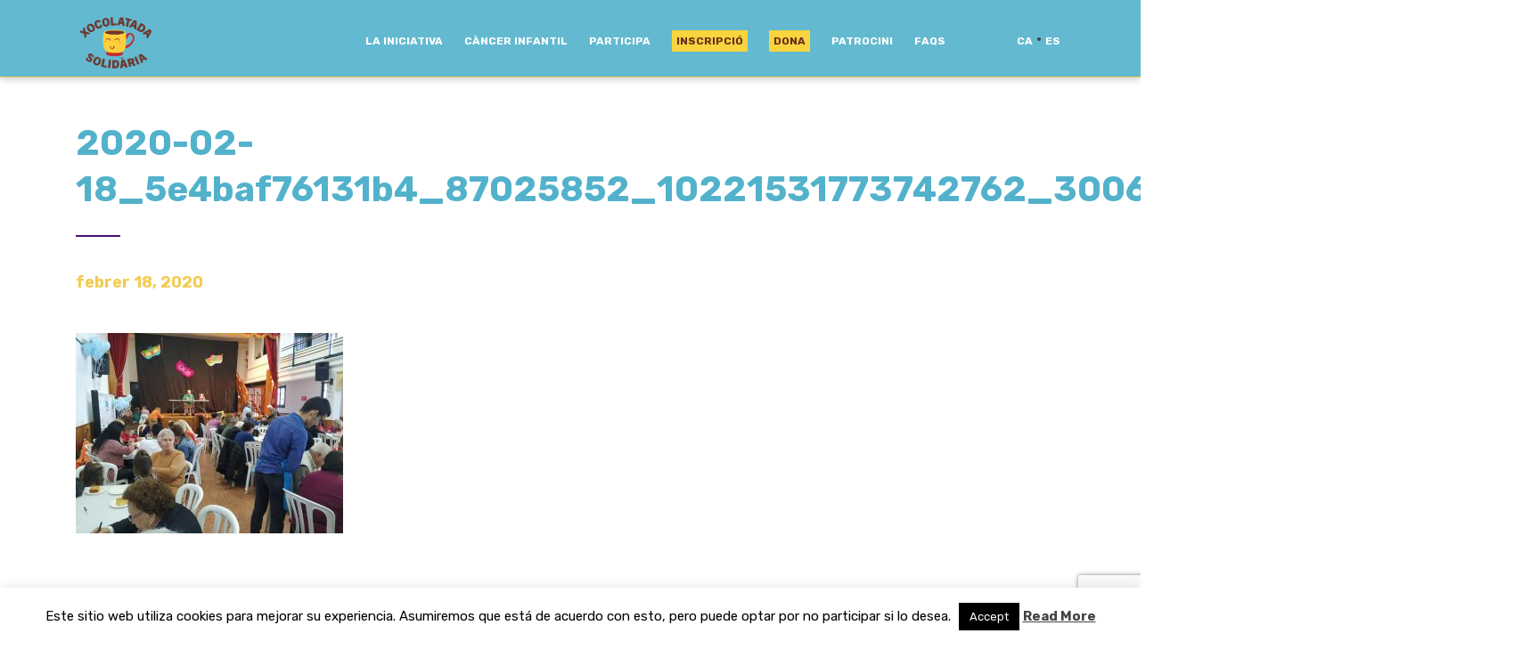

--- FILE ---
content_type: text/html; charset=UTF-8
request_url: https://xocolatadasolidaria.org/ayuntamiento-el-gastor/2020-02-18_5e4baf76131b4_87025852_10221531773742762_3006063699417890816_n-2/
body_size: 13932
content:


<!DOCTYPE html>
<html lang="ca">
<head>
<!-- Facebook Pixel Code -->
<script>
  !function(f,b,e,v,n,t,s)
  {if(f.fbq)return;n=f.fbq=function(){n.callMethod?
  n.callMethod.apply(n,arguments):n.queue.push(arguments)};
  if(!f._fbq)f._fbq=n;n.push=n;n.loaded=!0;n.version='2.0';
  n.queue=[];t=b.createElement(e);t.async=!0;
  t.src=v;s=b.getElementsByTagName(e)[0];
  s.parentNode.insertBefore(t,s)}(window, document,'script',
  'https://connect.facebook.net/en_US/fbevents.js');
  fbq('init', '179633322408837');
  fbq('track', 'PageView');
</script>
<noscript><img height="1" width="1" style="display:none"
  src="https://www.facebook.com/tr?id=179633322408837&ev=PageView&noscript=1"
/></noscript>
<!-- End Facebook Pixel Code -->
<!-- Global site tag (gtag.js) - Google Analytics -->
<script async src="https://www.googletagmanager.com/gtag/js?id=UA-58113048-7"></script>
<script>
  window.dataLayer = window.dataLayer || [];
  function gtag(){dataLayer.push(arguments);}
  gtag('js', new Date());

  gtag('config', 'UA-58113048-7');
</script>

    <meta charset="UTF-8">
    <meta http-equiv="X-UA-Compatible" content="IE=edge">
    <meta name="viewport" content="width=device-width, initial-scale=1">
	<title>2020-02-18_5e4baf76131b4_87025852_10221531773742762_3006063699417890816_n - Xocolatada Solidaria</title>
    <!-- HTML5 shim and Respond.js for IE8 support of HTML5 elements and media queries -->
    <!--[if lt IE 9]>
    <script src="https://oss.maxcdn.com/html5shiv/3.7.2/html5shiv.min.js"></script>
    <script src="https://oss.maxcdn.com/respond/1.4.2/respond.min.js"></script>
    <![endif]-->
    <meta name='robots' content='index, follow, max-image-preview:large, max-snippet:-1, max-video-preview:-1' />
	<style>img:is([sizes="auto" i], [sizes^="auto," i]) { contain-intrinsic-size: 3000px 1500px }</style>
	<link rel="alternate" hreflang="ca" href="https://xocolatadasolidaria.org/ayuntamiento-el-gastor/2020-02-18_5e4baf76131b4_87025852_10221531773742762_3006063699417890816_n-2/" />
<link rel="alternate" hreflang="es" href="https://chocolatadasolidaria.org/ayuntamiento-el-gastor/2020-02-18_5e4baf76131b4_87025852_10221531773742762_3006063699417890816_n/" />
<link rel="alternate" hreflang="x-default" href="https://xocolatadasolidaria.org/ayuntamiento-el-gastor/2020-02-18_5e4baf76131b4_87025852_10221531773742762_3006063699417890816_n-2/" />
<meta name="dlm-version" content="5.1.4">
	<!-- This site is optimized with the Yoast SEO plugin v26.2 - https://yoast.com/wordpress/plugins/seo/ -->
	<link rel="canonical" href="https://xocolatadasolidaria.org/ayuntamiento-el-gastor/2020-02-18_5e4baf76131b4_87025852_10221531773742762_3006063699417890816_n-2/" />
	<meta property="og:locale" content="ca_ES" />
	<meta property="og:type" content="article" />
	<meta property="og:title" content="2020-02-18_5e4baf76131b4_87025852_10221531773742762_3006063699417890816_n - Xocolatada Solidaria" />
	<meta property="og:url" content="https://xocolatadasolidaria.org/ayuntamiento-el-gastor/2020-02-18_5e4baf76131b4_87025852_10221531773742762_3006063699417890816_n-2/" />
	<meta property="og:site_name" content="Xocolatada Solidaria" />
	<meta property="og:image" content="https://xocolatadasolidaria.org/ayuntamiento-el-gastor/2020-02-18_5e4baf76131b4_87025852_10221531773742762_3006063699417890816_n-2" />
	<meta property="og:image:width" content="960" />
	<meta property="og:image:height" content="720" />
	<meta property="og:image:type" content="image/jpeg" />
	<meta name="twitter:card" content="summary_large_image" />
	<script type="application/ld+json" class="yoast-schema-graph">{"@context":"https://schema.org","@graph":[{"@type":"WebPage","@id":"https://xocolatadasolidaria.org/ayuntamiento-el-gastor/2020-02-18_5e4baf76131b4_87025852_10221531773742762_3006063699417890816_n-2/","url":"https://xocolatadasolidaria.org/ayuntamiento-el-gastor/2020-02-18_5e4baf76131b4_87025852_10221531773742762_3006063699417890816_n-2/","name":"2020-02-18_5e4baf76131b4_87025852_10221531773742762_3006063699417890816_n - Xocolatada Solidaria","isPartOf":{"@id":"https://chocolatadasolidaria.org/#website"},"primaryImageOfPage":{"@id":"https://xocolatadasolidaria.org/ayuntamiento-el-gastor/2020-02-18_5e4baf76131b4_87025852_10221531773742762_3006063699417890816_n-2/#primaryimage"},"image":{"@id":"https://xocolatadasolidaria.org/ayuntamiento-el-gastor/2020-02-18_5e4baf76131b4_87025852_10221531773742762_3006063699417890816_n-2/#primaryimage"},"thumbnailUrl":"https://xocolatadasolidaria.org/wp-content/uploads/2020/02/2020-02-18_5e4baf76131b4_87025852_10221531773742762_3006063699417890816_n.jpg","datePublished":"2020-02-18T09:33:42+00:00","breadcrumb":{"@id":"https://xocolatadasolidaria.org/ayuntamiento-el-gastor/2020-02-18_5e4baf76131b4_87025852_10221531773742762_3006063699417890816_n-2/#breadcrumb"},"inLanguage":"ca","potentialAction":[{"@type":"ReadAction","target":["https://xocolatadasolidaria.org/ayuntamiento-el-gastor/2020-02-18_5e4baf76131b4_87025852_10221531773742762_3006063699417890816_n-2/"]}]},{"@type":"ImageObject","inLanguage":"ca","@id":"https://xocolatadasolidaria.org/ayuntamiento-el-gastor/2020-02-18_5e4baf76131b4_87025852_10221531773742762_3006063699417890816_n-2/#primaryimage","url":"https://xocolatadasolidaria.org/wp-content/uploads/2020/02/2020-02-18_5e4baf76131b4_87025852_10221531773742762_3006063699417890816_n.jpg","contentUrl":"https://xocolatadasolidaria.org/wp-content/uploads/2020/02/2020-02-18_5e4baf76131b4_87025852_10221531773742762_3006063699417890816_n.jpg","width":960,"height":720},{"@type":"BreadcrumbList","@id":"https://xocolatadasolidaria.org/ayuntamiento-el-gastor/2020-02-18_5e4baf76131b4_87025852_10221531773742762_3006063699417890816_n-2/#breadcrumb","itemListElement":[{"@type":"ListItem","position":1,"name":"Portada","item":"https://xocolatadasolidaria.org/"},{"@type":"ListItem","position":2,"name":"Ayuntamiento El Gastor","item":"https://xocolatadasolidaria.org/ayuntamiento-el-gastor/"},{"@type":"ListItem","position":3,"name":"2020-02-18_5e4baf76131b4_87025852_10221531773742762_3006063699417890816_n"}]},{"@type":"WebSite","@id":"https://chocolatadasolidaria.org/#website","url":"https://chocolatadasolidaria.org/","name":"Xocolatada Solidaria","description":"para la investigación del Cáncer Infantil","potentialAction":[{"@type":"SearchAction","target":{"@type":"EntryPoint","urlTemplate":"https://chocolatadasolidaria.org/?s={search_term_string}"},"query-input":{"@type":"PropertyValueSpecification","valueRequired":true,"valueName":"search_term_string"}}],"inLanguage":"ca"}]}</script>
	<!-- / Yoast SEO plugin. -->


<link rel='dns-prefetch' href='//cdnjs.cloudflare.com' />
<script type="text/javascript">
/* <![CDATA[ */
window._wpemojiSettings = {"baseUrl":"https:\/\/s.w.org\/images\/core\/emoji\/16.0.1\/72x72\/","ext":".png","svgUrl":"https:\/\/s.w.org\/images\/core\/emoji\/16.0.1\/svg\/","svgExt":".svg","source":{"concatemoji":"https:\/\/xocolatadasolidaria.org\/wp-includes\/js\/wp-emoji-release.min.js?ver=6.8.3"}};
/*! This file is auto-generated */
!function(s,n){var o,i,e;function c(e){try{var t={supportTests:e,timestamp:(new Date).valueOf()};sessionStorage.setItem(o,JSON.stringify(t))}catch(e){}}function p(e,t,n){e.clearRect(0,0,e.canvas.width,e.canvas.height),e.fillText(t,0,0);var t=new Uint32Array(e.getImageData(0,0,e.canvas.width,e.canvas.height).data),a=(e.clearRect(0,0,e.canvas.width,e.canvas.height),e.fillText(n,0,0),new Uint32Array(e.getImageData(0,0,e.canvas.width,e.canvas.height).data));return t.every(function(e,t){return e===a[t]})}function u(e,t){e.clearRect(0,0,e.canvas.width,e.canvas.height),e.fillText(t,0,0);for(var n=e.getImageData(16,16,1,1),a=0;a<n.data.length;a++)if(0!==n.data[a])return!1;return!0}function f(e,t,n,a){switch(t){case"flag":return n(e,"\ud83c\udff3\ufe0f\u200d\u26a7\ufe0f","\ud83c\udff3\ufe0f\u200b\u26a7\ufe0f")?!1:!n(e,"\ud83c\udde8\ud83c\uddf6","\ud83c\udde8\u200b\ud83c\uddf6")&&!n(e,"\ud83c\udff4\udb40\udc67\udb40\udc62\udb40\udc65\udb40\udc6e\udb40\udc67\udb40\udc7f","\ud83c\udff4\u200b\udb40\udc67\u200b\udb40\udc62\u200b\udb40\udc65\u200b\udb40\udc6e\u200b\udb40\udc67\u200b\udb40\udc7f");case"emoji":return!a(e,"\ud83e\udedf")}return!1}function g(e,t,n,a){var r="undefined"!=typeof WorkerGlobalScope&&self instanceof WorkerGlobalScope?new OffscreenCanvas(300,150):s.createElement("canvas"),o=r.getContext("2d",{willReadFrequently:!0}),i=(o.textBaseline="top",o.font="600 32px Arial",{});return e.forEach(function(e){i[e]=t(o,e,n,a)}),i}function t(e){var t=s.createElement("script");t.src=e,t.defer=!0,s.head.appendChild(t)}"undefined"!=typeof Promise&&(o="wpEmojiSettingsSupports",i=["flag","emoji"],n.supports={everything:!0,everythingExceptFlag:!0},e=new Promise(function(e){s.addEventListener("DOMContentLoaded",e,{once:!0})}),new Promise(function(t){var n=function(){try{var e=JSON.parse(sessionStorage.getItem(o));if("object"==typeof e&&"number"==typeof e.timestamp&&(new Date).valueOf()<e.timestamp+604800&&"object"==typeof e.supportTests)return e.supportTests}catch(e){}return null}();if(!n){if("undefined"!=typeof Worker&&"undefined"!=typeof OffscreenCanvas&&"undefined"!=typeof URL&&URL.createObjectURL&&"undefined"!=typeof Blob)try{var e="postMessage("+g.toString()+"("+[JSON.stringify(i),f.toString(),p.toString(),u.toString()].join(",")+"));",a=new Blob([e],{type:"text/javascript"}),r=new Worker(URL.createObjectURL(a),{name:"wpTestEmojiSupports"});return void(r.onmessage=function(e){c(n=e.data),r.terminate(),t(n)})}catch(e){}c(n=g(i,f,p,u))}t(n)}).then(function(e){for(var t in e)n.supports[t]=e[t],n.supports.everything=n.supports.everything&&n.supports[t],"flag"!==t&&(n.supports.everythingExceptFlag=n.supports.everythingExceptFlag&&n.supports[t]);n.supports.everythingExceptFlag=n.supports.everythingExceptFlag&&!n.supports.flag,n.DOMReady=!1,n.readyCallback=function(){n.DOMReady=!0}}).then(function(){return e}).then(function(){var e;n.supports.everything||(n.readyCallback(),(e=n.source||{}).concatemoji?t(e.concatemoji):e.wpemoji&&e.twemoji&&(t(e.twemoji),t(e.wpemoji)))}))}((window,document),window._wpemojiSettings);
/* ]]> */
</script>
<style id='wp-emoji-styles-inline-css' type='text/css'>

	img.wp-smiley, img.emoji {
		display: inline !important;
		border: none !important;
		box-shadow: none !important;
		height: 1em !important;
		width: 1em !important;
		margin: 0 0.07em !important;
		vertical-align: -0.1em !important;
		background: none !important;
		padding: 0 !important;
	}
</style>
<link rel='stylesheet' id='wp-block-library-css' href='https://xocolatadasolidaria.org/wp-includes/css/dist/block-library/style.min.css?ver=6.8.3' type='text/css' media='all' />
<style id='classic-theme-styles-inline-css' type='text/css'>
/*! This file is auto-generated */
.wp-block-button__link{color:#fff;background-color:#32373c;border-radius:9999px;box-shadow:none;text-decoration:none;padding:calc(.667em + 2px) calc(1.333em + 2px);font-size:1.125em}.wp-block-file__button{background:#32373c;color:#fff;text-decoration:none}
</style>
<style id='global-styles-inline-css' type='text/css'>
:root{--wp--preset--aspect-ratio--square: 1;--wp--preset--aspect-ratio--4-3: 4/3;--wp--preset--aspect-ratio--3-4: 3/4;--wp--preset--aspect-ratio--3-2: 3/2;--wp--preset--aspect-ratio--2-3: 2/3;--wp--preset--aspect-ratio--16-9: 16/9;--wp--preset--aspect-ratio--9-16: 9/16;--wp--preset--color--black: #000000;--wp--preset--color--cyan-bluish-gray: #abb8c3;--wp--preset--color--white: #ffffff;--wp--preset--color--pale-pink: #f78da7;--wp--preset--color--vivid-red: #cf2e2e;--wp--preset--color--luminous-vivid-orange: #ff6900;--wp--preset--color--luminous-vivid-amber: #fcb900;--wp--preset--color--light-green-cyan: #7bdcb5;--wp--preset--color--vivid-green-cyan: #00d084;--wp--preset--color--pale-cyan-blue: #8ed1fc;--wp--preset--color--vivid-cyan-blue: #0693e3;--wp--preset--color--vivid-purple: #9b51e0;--wp--preset--gradient--vivid-cyan-blue-to-vivid-purple: linear-gradient(135deg,rgba(6,147,227,1) 0%,rgb(155,81,224) 100%);--wp--preset--gradient--light-green-cyan-to-vivid-green-cyan: linear-gradient(135deg,rgb(122,220,180) 0%,rgb(0,208,130) 100%);--wp--preset--gradient--luminous-vivid-amber-to-luminous-vivid-orange: linear-gradient(135deg,rgba(252,185,0,1) 0%,rgba(255,105,0,1) 100%);--wp--preset--gradient--luminous-vivid-orange-to-vivid-red: linear-gradient(135deg,rgba(255,105,0,1) 0%,rgb(207,46,46) 100%);--wp--preset--gradient--very-light-gray-to-cyan-bluish-gray: linear-gradient(135deg,rgb(238,238,238) 0%,rgb(169,184,195) 100%);--wp--preset--gradient--cool-to-warm-spectrum: linear-gradient(135deg,rgb(74,234,220) 0%,rgb(151,120,209) 20%,rgb(207,42,186) 40%,rgb(238,44,130) 60%,rgb(251,105,98) 80%,rgb(254,248,76) 100%);--wp--preset--gradient--blush-light-purple: linear-gradient(135deg,rgb(255,206,236) 0%,rgb(152,150,240) 100%);--wp--preset--gradient--blush-bordeaux: linear-gradient(135deg,rgb(254,205,165) 0%,rgb(254,45,45) 50%,rgb(107,0,62) 100%);--wp--preset--gradient--luminous-dusk: linear-gradient(135deg,rgb(255,203,112) 0%,rgb(199,81,192) 50%,rgb(65,88,208) 100%);--wp--preset--gradient--pale-ocean: linear-gradient(135deg,rgb(255,245,203) 0%,rgb(182,227,212) 50%,rgb(51,167,181) 100%);--wp--preset--gradient--electric-grass: linear-gradient(135deg,rgb(202,248,128) 0%,rgb(113,206,126) 100%);--wp--preset--gradient--midnight: linear-gradient(135deg,rgb(2,3,129) 0%,rgb(40,116,252) 100%);--wp--preset--font-size--small: 13px;--wp--preset--font-size--medium: 20px;--wp--preset--font-size--large: 36px;--wp--preset--font-size--x-large: 42px;--wp--preset--spacing--20: 0.44rem;--wp--preset--spacing--30: 0.67rem;--wp--preset--spacing--40: 1rem;--wp--preset--spacing--50: 1.5rem;--wp--preset--spacing--60: 2.25rem;--wp--preset--spacing--70: 3.38rem;--wp--preset--spacing--80: 5.06rem;--wp--preset--shadow--natural: 6px 6px 9px rgba(0, 0, 0, 0.2);--wp--preset--shadow--deep: 12px 12px 50px rgba(0, 0, 0, 0.4);--wp--preset--shadow--sharp: 6px 6px 0px rgba(0, 0, 0, 0.2);--wp--preset--shadow--outlined: 6px 6px 0px -3px rgba(255, 255, 255, 1), 6px 6px rgba(0, 0, 0, 1);--wp--preset--shadow--crisp: 6px 6px 0px rgba(0, 0, 0, 1);}:where(.is-layout-flex){gap: 0.5em;}:where(.is-layout-grid){gap: 0.5em;}body .is-layout-flex{display: flex;}.is-layout-flex{flex-wrap: wrap;align-items: center;}.is-layout-flex > :is(*, div){margin: 0;}body .is-layout-grid{display: grid;}.is-layout-grid > :is(*, div){margin: 0;}:where(.wp-block-columns.is-layout-flex){gap: 2em;}:where(.wp-block-columns.is-layout-grid){gap: 2em;}:where(.wp-block-post-template.is-layout-flex){gap: 1.25em;}:where(.wp-block-post-template.is-layout-grid){gap: 1.25em;}.has-black-color{color: var(--wp--preset--color--black) !important;}.has-cyan-bluish-gray-color{color: var(--wp--preset--color--cyan-bluish-gray) !important;}.has-white-color{color: var(--wp--preset--color--white) !important;}.has-pale-pink-color{color: var(--wp--preset--color--pale-pink) !important;}.has-vivid-red-color{color: var(--wp--preset--color--vivid-red) !important;}.has-luminous-vivid-orange-color{color: var(--wp--preset--color--luminous-vivid-orange) !important;}.has-luminous-vivid-amber-color{color: var(--wp--preset--color--luminous-vivid-amber) !important;}.has-light-green-cyan-color{color: var(--wp--preset--color--light-green-cyan) !important;}.has-vivid-green-cyan-color{color: var(--wp--preset--color--vivid-green-cyan) !important;}.has-pale-cyan-blue-color{color: var(--wp--preset--color--pale-cyan-blue) !important;}.has-vivid-cyan-blue-color{color: var(--wp--preset--color--vivid-cyan-blue) !important;}.has-vivid-purple-color{color: var(--wp--preset--color--vivid-purple) !important;}.has-black-background-color{background-color: var(--wp--preset--color--black) !important;}.has-cyan-bluish-gray-background-color{background-color: var(--wp--preset--color--cyan-bluish-gray) !important;}.has-white-background-color{background-color: var(--wp--preset--color--white) !important;}.has-pale-pink-background-color{background-color: var(--wp--preset--color--pale-pink) !important;}.has-vivid-red-background-color{background-color: var(--wp--preset--color--vivid-red) !important;}.has-luminous-vivid-orange-background-color{background-color: var(--wp--preset--color--luminous-vivid-orange) !important;}.has-luminous-vivid-amber-background-color{background-color: var(--wp--preset--color--luminous-vivid-amber) !important;}.has-light-green-cyan-background-color{background-color: var(--wp--preset--color--light-green-cyan) !important;}.has-vivid-green-cyan-background-color{background-color: var(--wp--preset--color--vivid-green-cyan) !important;}.has-pale-cyan-blue-background-color{background-color: var(--wp--preset--color--pale-cyan-blue) !important;}.has-vivid-cyan-blue-background-color{background-color: var(--wp--preset--color--vivid-cyan-blue) !important;}.has-vivid-purple-background-color{background-color: var(--wp--preset--color--vivid-purple) !important;}.has-black-border-color{border-color: var(--wp--preset--color--black) !important;}.has-cyan-bluish-gray-border-color{border-color: var(--wp--preset--color--cyan-bluish-gray) !important;}.has-white-border-color{border-color: var(--wp--preset--color--white) !important;}.has-pale-pink-border-color{border-color: var(--wp--preset--color--pale-pink) !important;}.has-vivid-red-border-color{border-color: var(--wp--preset--color--vivid-red) !important;}.has-luminous-vivid-orange-border-color{border-color: var(--wp--preset--color--luminous-vivid-orange) !important;}.has-luminous-vivid-amber-border-color{border-color: var(--wp--preset--color--luminous-vivid-amber) !important;}.has-light-green-cyan-border-color{border-color: var(--wp--preset--color--light-green-cyan) !important;}.has-vivid-green-cyan-border-color{border-color: var(--wp--preset--color--vivid-green-cyan) !important;}.has-pale-cyan-blue-border-color{border-color: var(--wp--preset--color--pale-cyan-blue) !important;}.has-vivid-cyan-blue-border-color{border-color: var(--wp--preset--color--vivid-cyan-blue) !important;}.has-vivid-purple-border-color{border-color: var(--wp--preset--color--vivid-purple) !important;}.has-vivid-cyan-blue-to-vivid-purple-gradient-background{background: var(--wp--preset--gradient--vivid-cyan-blue-to-vivid-purple) !important;}.has-light-green-cyan-to-vivid-green-cyan-gradient-background{background: var(--wp--preset--gradient--light-green-cyan-to-vivid-green-cyan) !important;}.has-luminous-vivid-amber-to-luminous-vivid-orange-gradient-background{background: var(--wp--preset--gradient--luminous-vivid-amber-to-luminous-vivid-orange) !important;}.has-luminous-vivid-orange-to-vivid-red-gradient-background{background: var(--wp--preset--gradient--luminous-vivid-orange-to-vivid-red) !important;}.has-very-light-gray-to-cyan-bluish-gray-gradient-background{background: var(--wp--preset--gradient--very-light-gray-to-cyan-bluish-gray) !important;}.has-cool-to-warm-spectrum-gradient-background{background: var(--wp--preset--gradient--cool-to-warm-spectrum) !important;}.has-blush-light-purple-gradient-background{background: var(--wp--preset--gradient--blush-light-purple) !important;}.has-blush-bordeaux-gradient-background{background: var(--wp--preset--gradient--blush-bordeaux) !important;}.has-luminous-dusk-gradient-background{background: var(--wp--preset--gradient--luminous-dusk) !important;}.has-pale-ocean-gradient-background{background: var(--wp--preset--gradient--pale-ocean) !important;}.has-electric-grass-gradient-background{background: var(--wp--preset--gradient--electric-grass) !important;}.has-midnight-gradient-background{background: var(--wp--preset--gradient--midnight) !important;}.has-small-font-size{font-size: var(--wp--preset--font-size--small) !important;}.has-medium-font-size{font-size: var(--wp--preset--font-size--medium) !important;}.has-large-font-size{font-size: var(--wp--preset--font-size--large) !important;}.has-x-large-font-size{font-size: var(--wp--preset--font-size--x-large) !important;}
:where(.wp-block-post-template.is-layout-flex){gap: 1.25em;}:where(.wp-block-post-template.is-layout-grid){gap: 1.25em;}
:where(.wp-block-columns.is-layout-flex){gap: 2em;}:where(.wp-block-columns.is-layout-grid){gap: 2em;}
:root :where(.wp-block-pullquote){font-size: 1.5em;line-height: 1.6;}
</style>
<link rel='stylesheet' id='contact-form-7-css' href='https://xocolatadasolidaria.org/wp-content/plugins/contact-form-7/includes/css/styles.css?ver=6.1.2' type='text/css' media='all' />
<link rel='stylesheet' id='cookie-law-info-css' href='https://xocolatadasolidaria.org/wp-content/plugins/cookie-law-info/legacy/public/css/cookie-law-info-public.css?ver=3.3.6' type='text/css' media='all' />
<link rel='stylesheet' id='cookie-law-info-gdpr-css' href='https://xocolatadasolidaria.org/wp-content/plugins/cookie-law-info/legacy/public/css/cookie-law-info-gdpr.css?ver=3.3.6' type='text/css' media='all' />
<link rel='stylesheet' id='wpcf7-redirect-script-frontend-css' href='https://xocolatadasolidaria.org/wp-content/plugins/wpcf7-redirect/build/assets/frontend-script.css?ver=2c532d7e2be36f6af233' type='text/css' media='all' />
<link rel='stylesheet' id='bootstrap-css' href='https://xocolatadasolidaria.org/wp-content/themes/xocolatada/css/bootstrap.min.css?ver=6.8.3' type='text/css' media='all' />
<link rel='stylesheet' id='style-css' href='https://xocolatadasolidaria.org/wp-content/themes/xocolatada/style.css?ver=6.8.3' type='text/css' media='all' />
<script type="text/javascript" src="https://ajax.googleapis.com/ajax/libs/jquery/3.5.1/jquery.min.js?ver=2.2.4" id="jquery-js"></script>
<script type="text/javascript" id="cookie-law-info-js-extra">
/* <![CDATA[ */
var Cli_Data = {"nn_cookie_ids":[],"cookielist":[],"non_necessary_cookies":[],"ccpaEnabled":"","ccpaRegionBased":"","ccpaBarEnabled":"","strictlyEnabled":["necessary","obligatoire"],"ccpaType":"gdpr","js_blocking":"","custom_integration":"","triggerDomRefresh":"","secure_cookies":""};
var cli_cookiebar_settings = {"animate_speed_hide":"500","animate_speed_show":"500","background":"#FFF","border":"#b1a6a6c2","border_on":"","button_1_button_colour":"#000","button_1_button_hover":"#000000","button_1_link_colour":"#fff","button_1_as_button":"1","button_1_new_win":"","button_2_button_colour":"#333","button_2_button_hover":"#292929","button_2_link_colour":"#444","button_2_as_button":"","button_2_hidebar":"1","button_3_button_colour":"#000","button_3_button_hover":"#000000","button_3_link_colour":"#fff","button_3_as_button":"1","button_3_new_win":"","button_4_button_colour":"#000","button_4_button_hover":"#000000","button_4_link_colour":"#fff","button_4_as_button":"1","button_7_button_colour":"#61a229","button_7_button_hover":"#4e8221","button_7_link_colour":"#fff","button_7_as_button":"1","button_7_new_win":"","font_family":"inherit","header_fix":"","notify_animate_hide":"1","notify_animate_show":"","notify_div_id":"#cookie-law-info-bar","notify_position_horizontal":"right","notify_position_vertical":"bottom","scroll_close":"","scroll_close_reload":"","accept_close_reload":"","reject_close_reload":"","showagain_tab":"","showagain_background":"#fff","showagain_border":"#000","showagain_div_id":"#cookie-law-info-again","showagain_x_position":"100px","text":"#000","show_once_yn":"","show_once":"10000","logging_on":"","as_popup":"","popup_overlay":"1","bar_heading_text":"","cookie_bar_as":"banner","popup_showagain_position":"bottom-right","widget_position":"left"};
var log_object = {"ajax_url":"https:\/\/xocolatadasolidaria.org\/wp-admin\/admin-ajax.php"};
/* ]]> */
</script>
<script type="text/javascript" src="https://xocolatadasolidaria.org/wp-content/plugins/cookie-law-info/legacy/public/js/cookie-law-info-public.js?ver=3.3.6" id="cookie-law-info-js"></script>
<script type="text/javascript" id="usp-js-before">
/* <![CDATA[ */
usp_pro_submit_button = 1; usp_pro_success_form = 0; 
/* ]]> */
</script>
<script type="text/javascript" src="https://xocolatadasolidaria.org/wp-content/plugins/usp-pro/js/usp-pro.js?ver=4.6" id="usp-js"></script>
<script type="text/javascript" id="wpml-xdomain-data-js-extra">
/* <![CDATA[ */
var wpml_xdomain_data = {"css_selector":"wpml-ls-item","ajax_url":"https:\/\/xocolatadasolidaria.org\/wp-admin\/admin-ajax.php","current_lang":"ca","_nonce":"956d9c5c1a"};
/* ]]> */
</script>
<script type="text/javascript" src="https://xocolatadasolidaria.org/wp-content/plugins/sitepress-multilingual-cms/res/js/xdomain-data.js?ver=480995" id="wpml-xdomain-data-js" defer="defer" data-wp-strategy="defer"></script>
<script></script><link rel="https://api.w.org/" href="https://xocolatadasolidaria.org/wp-json/" /><link rel="alternate" title="JSON" type="application/json" href="https://xocolatadasolidaria.org/wp-json/wp/v2/media/6518" /><link rel="EditURI" type="application/rsd+xml" title="RSD" href="https://xocolatadasolidaria.org/xmlrpc.php?rsd" />
<meta name="generator" content="WordPress 6.8.3" />
<link rel='shortlink' href='https://xocolatadasolidaria.org/?p=6518' />
<link rel="alternate" title="oEmbed (JSON)" type="application/json+oembed" href="https://xocolatadasolidaria.org/wp-json/oembed/1.0/embed?url=https%3A%2F%2Fxocolatadasolidaria.org%2Fayuntamiento-el-gastor%2F2020-02-18_5e4baf76131b4_87025852_10221531773742762_3006063699417890816_n-2%2F" />
<link rel="alternate" title="oEmbed (XML)" type="text/xml+oembed" href="https://xocolatadasolidaria.org/wp-json/oembed/1.0/embed?url=https%3A%2F%2Fxocolatadasolidaria.org%2Fayuntamiento-el-gastor%2F2020-02-18_5e4baf76131b4_87025852_10221531773742762_3006063699417890816_n-2%2F&#038;format=xml" />
<meta name="generator" content="WPML ver:4.8.0 stt:8,2;" />
<script type="text/javascript">
(function(url){
	if(/(?:Chrome\/26\.0\.1410\.63 Safari\/537\.31|WordfenceTestMonBot)/.test(navigator.userAgent)){ return; }
	var addEvent = function(evt, handler) {
		if (window.addEventListener) {
			document.addEventListener(evt, handler, false);
		} else if (window.attachEvent) {
			document.attachEvent('on' + evt, handler);
		}
	};
	var removeEvent = function(evt, handler) {
		if (window.removeEventListener) {
			document.removeEventListener(evt, handler, false);
		} else if (window.detachEvent) {
			document.detachEvent('on' + evt, handler);
		}
	};
	var evts = 'contextmenu dblclick drag dragend dragenter dragleave dragover dragstart drop keydown keypress keyup mousedown mousemove mouseout mouseover mouseup mousewheel scroll'.split(' ');
	var logHuman = function() {
		if (window.wfLogHumanRan) { return; }
		window.wfLogHumanRan = true;
		var wfscr = document.createElement('script');
		wfscr.type = 'text/javascript';
		wfscr.async = true;
		wfscr.src = url + '&r=' + Math.random();
		(document.getElementsByTagName('head')[0]||document.getElementsByTagName('body')[0]).appendChild(wfscr);
		for (var i = 0; i < evts.length; i++) {
			removeEvent(evts[i], logHuman);
		}
	};
	for (var i = 0; i < evts.length; i++) {
		addEvent(evts[i], logHuman);
	}
})('//xocolatadasolidaria.org/?wordfence_lh=1&hid=BDED615C57C22C9ECBBB7173635D77B6');
</script><style type="text/css">.recentcomments a{display:inline !important;padding:0 !important;margin:0 !important;}</style><meta name="generator" content="Powered by WPBakery Page Builder - drag and drop page builder for WordPress."/>
<link rel="icon" href="https://xocolatadasolidaria.org/wp-content/uploads/2022/10/cropped-favicon-32x32.png" sizes="32x32" />
<link rel="icon" href="https://xocolatadasolidaria.org/wp-content/uploads/2022/10/cropped-favicon-192x192.png" sizes="192x192" />
<link rel="apple-touch-icon" href="https://xocolatadasolidaria.org/wp-content/uploads/2022/10/cropped-favicon-180x180.png" />
<meta name="msapplication-TileImage" content="https://xocolatadasolidaria.org/wp-content/uploads/2022/10/cropped-favicon-270x270.png" />
		<style type="text/css" id="wp-custom-css">
			#menu-item-8142 a, #menu-item-8143 a, #menu-item-8616 a , #menu-item-8612 a {
    background-color: #f8d43e;
    padding: 5px;
    color: #692e20;
}
	
.patro-txt{
	font-size:15px !important;
}

.web, .facebook, .instagram, .tweeter, .youtube, .linkedin {
    display: inline-block;
    margin: 5px;
    border: solid 0px black;
    border-radius: 100%;
    background-color: #53b2cb;
    color: #fff !important;
    width: 40px;
    height: 40px;
    cursor: pointer;
    box-shadow: 1px 1px 2px 1px white;
}

.youtube {
    padding: 2px 6px 5px 6px;
}

.linkedin {
    padding: 2px 6px 5px 6px;
}		</style>
		<noscript><style> .wpb_animate_when_almost_visible { opacity: 1; }</style></noscript>	
	<link rel="apple-touch-icon" sizes="180x180" href="/favicon/apple-touch-icon.png">
	<link rel="icon" type="image/png" sizes="32x32" href="/favicon/favicon-32x32.png">
	<link rel="icon" type="image/png" sizes="16x16" href="/favicon/favicon-16x16.png">
	<link rel="manifest" href="/favicon/site.webmanifest">
	<link rel="mask-icon" href="/favicon	/safari-pinned-tab.svg" color="#5bbad5">
	<meta name="msapplication-TileColor" content="#ffffff">
	<meta name="theme-color" content="#ffffff">
	<script>
		
		window.onload=function(){
			(function(d){
			 var
			 ce=function(e,n){var a=document.createEvent("CustomEvent");a.initCustomEvent(n,true,true,e.target);e.target.dispatchEvent(a);a=null;return false},
			 nm=true,sp={x:0,y:0},ep={x:0,y:0},
			 touch={
			  touchstart:function(e){sp={x:e.touches[0].pageX,y:e.touches[0].pageY}},
			  touchmove:function(e){nm=false;ep={x:e.touches[0].pageX,y:e.touches[0].pageY}},
			  touchend:function(e){if(nm){ce(e,'fc')}else{var x=ep.x-sp.x,xr=Math.abs(x),y=ep.y-sp.y,yr=Math.abs(y);if(Math.max(xr,yr)>20){ce(e,(xr>yr?(x<0?'swl':'swr'):(y<0?'swu':'swd')))}};nm=true},
			  touchcancel:function(e){nm=false}
			 };
			 for(var a in touch){d.addEventListener(a,touch[a],false);}
			})(document);
			//EXAMPLE OF USE
			var h=function(e){console.log(e.type,e)};
			document.body.addEventListener('fc',h,false);// 0-50ms vs 500ms with normal click
			document.body.addEventListener('swl',h,false);
			document.body.addEventListener('swr',h,false);
			document.body.addEventListener('swu',h,false);
			document.body.addEventListener('swd',h,false);
			}


		
</script>
    <script>
		jQuery(document).ready(function(){
			if(jQuery('.usp-label.usp-label-agree').text() === 'Acepto los términos y condiciones'){
				jQuery('.usp-label.usp-label-agree').text('');
				jQuery('.usp-label.usp-label-agree').append('<a href="/politica-de-privacitat">Acepto los términos y condiciones</a>');
			}else if(jQuery('.usp-label.usp-label-agree').text() === 'Accepto els termes i condicions'){
				jQuery('.usp-label.usp-label-agree').text('');
				jQuery('.usp-label.usp-label-agree').append('<a href="/politica-de-privacitat">Accepto els termes i condicions</a>');
			}
		});
	</script>
</head>

<body data-rsssl=1 class="attachment wp-singular attachment-template-default single single-attachment postid-6518 attachmentid-6518 attachment-jpeg wp-theme-xocolatada metaslider-plugin wpb-js-composer js-comp-ver-8.6.1 vc_responsive">

<div id="page" class="hfeed site push">
	<div class="menuheader">
		<div class="container">
			<div class="row">
				<div class="col-2 d-flex align-items-center">
					<a href="https://xocolatadasolidaria.org/">
											<img src="https://xocolatadasolidaria.org/wp-content/themes/xocolatada/img/logo-ca.png" alt="Logo ca" width="90px">
										</a>
				</div>
				
				<div class="col-8 offset-1 text-center">
					<ul id="menu-menu-principal-ca" class=""><li id="menu-item-9932" class="menu-item menu-item-type-custom menu-item-object-custom menu-item-has-children menu-item-9932"><a href="#"><span>La iniciativa</span></a>
<ul class="sub-menu">
	<li id="menu-item-9933" class="menu-item menu-item-type-post_type menu-item-object-page menu-item-9933"><a href="https://xocolatadasolidaria.org/en-que-consisteix-la-iniciativa/"><span>En què consisteix</span></a></li>
	<li id="menu-item-9934" class="menu-item menu-item-type-post_type menu-item-object-page menu-item-9934"><a href="https://xocolatadasolidaria.org/projectes-financats/"><span>Projectes finançats</span></a></li>
</ul>
</li>
<li id="menu-item-9935" class="menu-item menu-item-type-post_type menu-item-object-page menu-item-has-children menu-item-9935"><a href="https://xocolatadasolidaria.org/el-cancer-infantil/"><span>Càncer infantil</span></a>
<ul class="sub-menu">
	<li id="menu-item-9936" class="menu-item menu-item-type-post_type menu-item-object-page menu-item-9936"><a href="https://xocolatadasolidaria.org/el-cancer-infantil/"><span>El càncer infantil</span></a></li>
	<li id="menu-item-9937" class="menu-item menu-item-type-post_type menu-item-object-page menu-item-9937"><a href="https://xocolatadasolidaria.org/hospital-sant-joan-de-deu/"><span>L’Hospital Sant Joan de Déu</span></a></li>
</ul>
</li>
<li id="menu-item-9938" class="menu-item menu-item-type-custom menu-item-object-custom menu-item-has-children menu-item-9938"><a href="#"><span>Participa</span></a>
<ul class="sub-menu">
	<li id="menu-item-9962" class="menu-item menu-item-type-post_type menu-item-object-page menu-item-9962"><a href="https://xocolatadasolidaria.org/com-participar/"><span>Com participar</span></a></li>
	<li id="menu-item-9940" class="menu-item menu-item-type-post_type menu-item-object-page menu-item-9940"><a href="https://xocolatadasolidaria.org/materials/"><span>Materials</span></a></li>
	<li id="menu-item-9963" class="menu-item menu-item-type-post_type menu-item-object-page menu-item-9963"><a href="https://xocolatadasolidaria.org/inscrits-2025/"><span>Inscrits 2025-26</span></a></li>
	<li id="menu-item-9939" class="menu-item menu-item-type-post_type menu-item-object-page menu-item-9939"><a href="https://xocolatadasolidaria.org/les-vostres-xocolatades/"><span>Les vostres xocolatades</span></a></li>
</ul>
</li>
<li id="menu-item-9944" class="menu-item menu-item-type-post_type menu-item-object-page menu-item-9944"><a href="https://xocolatadasolidaria.org/inscripcio/"><span>Inscripció</span></a></li>
<li id="menu-item-9954" class="menu-item menu-item-type-custom menu-item-object-custom menu-item-9954"><a target="_blank" href="https://xocolatadasolidaria.org/landing/donacio.html?lang=ca"><span>Dona</span></a></li>
<li id="menu-item-9942" class="menu-item menu-item-type-post_type menu-item-object-page menu-item-9942"><a href="https://xocolatadasolidaria.org/patrocini/"><span>Patrocini</span></a></li>
<li id="menu-item-9943" class="menu-item menu-item-type-post_type menu-item-object-page menu-item-9943"><a href="https://xocolatadasolidaria.org/preguntes-frequents/"><span>FAQs</span></a></li>
</ul>				</div>
				<div class="col-1 text-right">
					<ul class="menu-header" style="width:70px;">
						<li><a href="https://xocolatadasolidaria.org">ca</a> · <a href="http://chocolatadasolidaria.org">es</a></li>
					</ul>
				</div>
			</div>
		</div>
	</div>
<div class="menu-mvl">
	<div class="container">
	<div class="row">	    
	    <div class="col-sm-6 col-6">
		    <a href="https://xocolatadasolidaria.org/">
							<img src="https://xocolatadasolidaria.org/wp-content/themes/xocolatada/img/logo-ca.png" alt="Logo es" width="90px">
					    </a>
	    </div>
		<div class="col-sm-6 col-6">
			<a href="#responsive-menu" class="menu-link"><div id="nav-icon3">
  <span></span>
  <span></span>
  <span></span>
  <span></span>
</div>
</a>
		</div>
			
						
		</div>
	</div>
</div>


    
    </div>
    
           
       
      
       
       <div class="top-page-single padding-topfixed">

	   		<div class="container">
				    <div class="row">			
						<div class="col-md-12">
							<h1>2020-02-18_5e4baf76131b4_87025852_10221531773742762_3006063699417890816_n</h1>
														
						</div>
				    </div>
    		</div>
       </div>
    
    
    
    
    <div class="container post">
		<div class="row ">
			<div class="col-md-12">
			
				<div class="date-post">
					<p>febrer 18, 2020<br><br>
									</div>
			</div>
		</div>
		
		<div class="row content-post">
			<div class="col-md-12">						
			<!--<div class="img-post">
								
			</div>-->
	    <p class="attachment"><a href='https://xocolatadasolidaria.org/wp-content/uploads/2020/02/2020-02-18_5e4baf76131b4_87025852_10221531773742762_3006063699417890816_n.jpg'><img fetchpriority="high" decoding="async" width="300" height="225" src="https://xocolatadasolidaria.org/wp-content/uploads/2020/02/2020-02-18_5e4baf76131b4_87025852_10221531773742762_3006063699417890816_n-300x225.jpg" class="attachment-medium size-medium" alt="" srcset="https://xocolatadasolidaria.org/wp-content/uploads/2020/02/2020-02-18_5e4baf76131b4_87025852_10221531773742762_3006063699417890816_n-300x225.jpg 300w, https://xocolatadasolidaria.org/wp-content/uploads/2020/02/2020-02-18_5e4baf76131b4_87025852_10221531773742762_3006063699417890816_n-768x576.jpg 768w, https://xocolatadasolidaria.org/wp-content/uploads/2020/02/2020-02-18_5e4baf76131b4_87025852_10221531773742762_3006063699417890816_n.jpg 960w" sizes="(max-width: 300px) 100vw, 300px" /></a></p>
    			</div>	
			<!--<div class="col-md-12">
					
			</div>
			-->	
		</div>
		
		
	 </div>	
<link rel="stylesheet" href="https://use.fontawesome.com/releases/v5.5.0/css/all.css" integrity="sha384-B4dIYHKNBt8Bc12p+WXckhzcICo0wtJAoU8YZTY5qE0Id1GSseTk6S+L3BlXeVIU" crossorigin="anonymous">

<footer class="footer">
    <div class="container">
	    <div class="row">
		    <div class="col-md-3">
			    <aside id="media_image-2" class="widget widget_media_image"><h2 class="widget-title">A benefici de:</h2><img width="156" height="120" src="https://xocolatadasolidaria.org/wp-content/uploads/2021/09/logo-foot.png" class="image wp-image-8913  attachment-full size-full" alt="" style="max-width: 100%; height: auto;" decoding="async" loading="lazy" /></aside>		    </div>
		    <div class="col-md-3">
			    <aside id="text-9" class="widget widget_text"><h2 class="widget-title">Informació</h2>			<div class="textwidget"><p><a href="mailto:info@xocolatadasolidaria.org">info@xocolatadasolidaria.org</a></p>
<p>Telèfon de contacte <a href="tel:936006330">93 600 63 30</a></p>
<p><a href="https://xocolatadasolidaria.org/politica-de-privacitat/">Política de privacitat</a></p>
</div>
		</aside>		    </div>
		    <div class="col-md-3">
			    <aside id="custom_html-2" class="widget_text widget widget_custom_html"><h2 class="widget-title">A les xarxes</h2><div class="textwidget custom-html-widget"><div class="xarxes-footer">
<a href="https://www.facebook.com/chocolatadasolidaria" target="_blank"><i class="fab fa-facebook-square"></i></a> <a href="https://twitter.com/ChocolatadaSol_" target="_blank"><i class="fab fa-twitter-square"></i></a> <a href="https://www.instagram.com/chocolatadasolidaria/" target="_blank"><i class="fab fa-instagram"></i></a> <a href="https://www.youtube.com/channel/UCvDIqBc55aUz2Nhfp6crSXg"><i class="fab fa-youtube"></i></a> <a href="https://www.linkedin.com/company/chocolatada-solidaria"><i class="fab fa-linkedin-in"></i></a>
</div></div></aside>		    </div>
		    <div class="col-md-3">
			    		    </div>
	    </div>
    </div>
    
</footer>
<script type="speculationrules">
{"prefetch":[{"source":"document","where":{"and":[{"href_matches":"\/*"},{"not":{"href_matches":["\/wp-*.php","\/wp-admin\/*","\/wp-content\/uploads\/*","\/wp-content\/*","\/wp-content\/plugins\/*","\/wp-content\/themes\/xocolatada\/*","\/*\\?(.+)"]}},{"not":{"selector_matches":"a[rel~=\"nofollow\"]"}},{"not":{"selector_matches":".no-prefetch, .no-prefetch a"}}]},"eagerness":"conservative"}]}
</script>
<!--googleoff: all--><div id="cookie-law-info-bar" data-nosnippet="true"><span>Este sitio web utiliza cookies para mejorar su experiencia. Asumiremos que está de acuerdo con esto, pero puede optar por no participar si lo desea. <a role='button' data-cli_action="accept" id="cookie_action_close_header" class="medium cli-plugin-button cli-plugin-main-button cookie_action_close_header cli_action_button wt-cli-accept-btn">Accept</a> <a href="https://xocolatadasolidaria.org/cookies/" id="CONSTANT_OPEN_URL" target="_blank" class="cli-plugin-main-link">Read More</a></span></div><div id="cookie-law-info-again" data-nosnippet="true"><span id="cookie_hdr_showagain">Privacy &amp; Cookies Policy</span></div><div class="cli-modal" data-nosnippet="true" id="cliSettingsPopup" tabindex="-1" role="dialog" aria-labelledby="cliSettingsPopup" aria-hidden="true">
  <div class="cli-modal-dialog" role="document">
	<div class="cli-modal-content cli-bar-popup">
		  <button type="button" class="cli-modal-close" id="cliModalClose">
			<svg class="" viewBox="0 0 24 24"><path d="M19 6.41l-1.41-1.41-5.59 5.59-5.59-5.59-1.41 1.41 5.59 5.59-5.59 5.59 1.41 1.41 5.59-5.59 5.59 5.59 1.41-1.41-5.59-5.59z"></path><path d="M0 0h24v24h-24z" fill="none"></path></svg>
			<span class="wt-cli-sr-only">Tanca</span>
		  </button>
		  <div class="cli-modal-body">
			<div class="cli-container-fluid cli-tab-container">
	<div class="cli-row">
		<div class="cli-col-12 cli-align-items-stretch cli-px-0">
			<div class="cli-privacy-overview">
				<h4>Privacy Overview</h4>				<div class="cli-privacy-content">
					<div class="cli-privacy-content-text">This website uses cookies to improve your experience while you navigate through the website. Out of these, the cookies that are categorized as necessary are stored on your browser as they are essential for the working of basic functionalities of the website. We also use third-party cookies that help us analyze and understand how you use this website. These cookies will be stored in your browser only with your consent. You also have the option to opt-out of these cookies. But opting out of some of these cookies may affect your browsing experience.</div>
				</div>
				<a class="cli-privacy-readmore" aria-label="Mostra'n més" role="button" data-readmore-text="Mostra'n més" data-readless-text="Mostra'n menys"></a>			</div>
		</div>
		<div class="cli-col-12 cli-align-items-stretch cli-px-0 cli-tab-section-container">
												<div class="cli-tab-section">
						<div class="cli-tab-header">
							<a role="button" tabindex="0" class="cli-nav-link cli-settings-mobile" data-target="necessary" data-toggle="cli-toggle-tab">
								Necessary							</a>
															<div class="wt-cli-necessary-checkbox">
									<input type="checkbox" class="cli-user-preference-checkbox"  id="wt-cli-checkbox-necessary" data-id="checkbox-necessary" checked="checked"  />
									<label class="form-check-label" for="wt-cli-checkbox-necessary">Necessary</label>
								</div>
								<span class="cli-necessary-caption">Sempre activat</span>
													</div>
						<div class="cli-tab-content">
							<div class="cli-tab-pane cli-fade" data-id="necessary">
								<div class="wt-cli-cookie-description">
									Necessary cookies are absolutely essential for the website to function properly. This category only includes cookies that ensures basic functionalities and security features of the website. These cookies do not store any personal information.								</div>
							</div>
						</div>
					</div>
																	<div class="cli-tab-section">
						<div class="cli-tab-header">
							<a role="button" tabindex="0" class="cli-nav-link cli-settings-mobile" data-target="non-necessary" data-toggle="cli-toggle-tab">
								Non-necessary							</a>
															<div class="cli-switch">
									<input type="checkbox" id="wt-cli-checkbox-non-necessary" class="cli-user-preference-checkbox"  data-id="checkbox-non-necessary" checked='checked' />
									<label for="wt-cli-checkbox-non-necessary" class="cli-slider" data-cli-enable="Habilitat" data-cli-disable="Desactivat"><span class="wt-cli-sr-only">Non-necessary</span></label>
								</div>
													</div>
						<div class="cli-tab-content">
							<div class="cli-tab-pane cli-fade" data-id="non-necessary">
								<div class="wt-cli-cookie-description">
									Any cookies that may not be particularly necessary for the website to function and is used specifically to collect user personal data via analytics, ads, other embedded contents are termed as non-necessary cookies. It is mandatory to procure user consent prior to running these cookies on your website.								</div>
							</div>
						</div>
					</div>
										</div>
	</div>
</div>
		  </div>
		  <div class="cli-modal-footer">
			<div class="wt-cli-element cli-container-fluid cli-tab-container">
				<div class="cli-row">
					<div class="cli-col-12 cli-align-items-stretch cli-px-0">
						<div class="cli-tab-footer wt-cli-privacy-overview-actions">
						
															<a id="wt-cli-privacy-save-btn" role="button" tabindex="0" data-cli-action="accept" class="wt-cli-privacy-btn cli_setting_save_button wt-cli-privacy-accept-btn cli-btn">DESA I ACCEPTA</a>
													</div>
						
					</div>
				</div>
			</div>
		</div>
	</div>
  </div>
</div>
<div class="cli-modal-backdrop cli-fade cli-settings-overlay"></div>
<div class="cli-modal-backdrop cli-fade cli-popupbar-overlay"></div>
<!--googleon: all--><script type="text/javascript" src="https://xocolatadasolidaria.org/wp-content/themes/xocolatada/js/bigSlide.min.js?ver=20161214" id="my-responive-menu-js"></script>
<script type="text/javascript" src="https://xocolatadasolidaria.org/wp-includes/js/dist/hooks.min.js?ver=4d63a3d491d11ffd8ac6" id="wp-hooks-js"></script>
<script type="text/javascript" src="https://xocolatadasolidaria.org/wp-includes/js/dist/i18n.min.js?ver=5e580eb46a90c2b997e6" id="wp-i18n-js"></script>
<script type="text/javascript" id="wp-i18n-js-after">
/* <![CDATA[ */
wp.i18n.setLocaleData( { 'text direction\u0004ltr': [ 'ltr' ] } );
wp.i18n.setLocaleData( { 'text direction\u0004ltr': [ 'ltr' ] } );
/* ]]> */
</script>
<script type="text/javascript" src="https://xocolatadasolidaria.org/wp-content/plugins/contact-form-7/includes/swv/js/index.js?ver=6.1.2" id="swv-js"></script>
<script type="text/javascript" id="contact-form-7-js-translations">
/* <![CDATA[ */
( function( domain, translations ) {
	var localeData = translations.locale_data[ domain ] || translations.locale_data.messages;
	localeData[""].domain = domain;
	wp.i18n.setLocaleData( localeData, domain );
} )( "contact-form-7", {"translation-revision-date":"2025-04-11 11:03:18+0000","generator":"GlotPress\/4.0.1","domain":"messages","locale_data":{"messages":{"":{"domain":"messages","plural-forms":"nplurals=2; plural=n != 1;","lang":"ca"},"This contact form is placed in the wrong place.":["Aquest formulari de contacte est\u00e0 col\u00b7locat en el lloc equivocat."],"Error:":["Error:"]}},"comment":{"reference":"includes\/js\/index.js"}} );
/* ]]> */
</script>
<script type="text/javascript" id="contact-form-7-js-before">
/* <![CDATA[ */
var wpcf7 = {
    "api": {
        "root": "https:\/\/xocolatadasolidaria.org\/wp-json\/",
        "namespace": "contact-form-7\/v1"
    }
};
/* ]]> */
</script>
<script type="text/javascript" src="https://xocolatadasolidaria.org/wp-content/plugins/contact-form-7/includes/js/index.js?ver=6.1.2" id="contact-form-7-js"></script>
<script type="text/javascript" id="wpcf7-redirect-script-js-extra">
/* <![CDATA[ */
var wpcf7r = {"ajax_url":"https:\/\/xocolatadasolidaria.org\/wp-admin\/admin-ajax.php"};
/* ]]> */
</script>
<script type="text/javascript" src="https://xocolatadasolidaria.org/wp-content/plugins/wpcf7-redirect/build/assets/frontend-script.js?ver=2c532d7e2be36f6af233" id="wpcf7-redirect-script-js"></script>
<script type="text/javascript" id="dlm-xhr-js-extra">
/* <![CDATA[ */
var dlmXHRtranslations = {"error":"An error occurred while trying to download the file. Please try again.","not_found":"Download does not exist.","no_file_path":"No file path defined.","no_file_paths":"No file paths defined.","filetype":"Download is not allowed for this file type.","file_access_denied":"Access denied to this file.","access_denied":"Access denied. You do not have permission to download this file.","security_error":"Something is wrong with the file path.","file_not_found":"File not found."};
/* ]]> */
</script>
<script type="text/javascript" id="dlm-xhr-js-before">
/* <![CDATA[ */
const dlmXHR = {"xhr_links":{"class":["download-link","download-button"]},"prevent_duplicates":true,"ajaxUrl":"https:\/\/xocolatadasolidaria.org\/wp-admin\/admin-ajax.php"}; dlmXHRinstance = {}; const dlmXHRGlobalLinks = "https://xocolatadasolidaria.org/download/"; const dlmNonXHRGlobalLinks = []; dlmXHRgif = "https://xocolatadasolidaria.org/wp-includes/images/spinner.gif"; const dlmXHRProgress = "1"
/* ]]> */
</script>
<script type="text/javascript" src="https://xocolatadasolidaria.org/wp-content/plugins/download-monitor/assets/js/dlm-xhr.min.js?ver=5.1.4" id="dlm-xhr-js"></script>
<script type="text/javascript" src="https://cdnjs.cloudflare.com/ajax/libs/popper.js/1.12.9/umd/popper.min.js?ver=1.12.9" id="popper-js"></script>
<script type="text/javascript" src="https://www.google.com/recaptcha/api.js?render=6Le4dIgUAAAAAJAHi4CZ-fkWezBqiiQj9jkPqtkp&amp;ver=3.0" id="google-recaptcha-js"></script>
<script type="text/javascript" src="https://xocolatadasolidaria.org/wp-includes/js/dist/vendor/wp-polyfill.min.js?ver=3.15.0" id="wp-polyfill-js"></script>
<script type="text/javascript" id="wpcf7-recaptcha-js-before">
/* <![CDATA[ */
var wpcf7_recaptcha = {
    "sitekey": "6Le4dIgUAAAAAJAHi4CZ-fkWezBqiiQj9jkPqtkp",
    "actions": {
        "homepage": "homepage",
        "contactform": "contactform"
    }
};
/* ]]> */
</script>
<script type="text/javascript" src="https://xocolatadasolidaria.org/wp-content/plugins/contact-form-7/modules/recaptcha/index.js?ver=6.1.2" id="wpcf7-recaptcha-js"></script>
<script></script>
<div id="responsive-menu" class="panel mobile-menu"><div class="bgblack"></div><ul id="menu-menu-principal-ca-1" class=""><li class="menu-item menu-item-type-custom menu-item-object-custom menu-item-has-children menu-item-9932"><a href="#"><span>La iniciativa</span></a>
<ul class="sub-menu">
	<li class="menu-item menu-item-type-post_type menu-item-object-page menu-item-9933"><a href="https://xocolatadasolidaria.org/en-que-consisteix-la-iniciativa/"><span>En què consisteix</span></a></li>
	<li class="menu-item menu-item-type-post_type menu-item-object-page menu-item-9934"><a href="https://xocolatadasolidaria.org/projectes-financats/"><span>Projectes finançats</span></a></li>
</ul>
</li>
<li class="menu-item menu-item-type-post_type menu-item-object-page menu-item-has-children menu-item-9935"><a href="https://xocolatadasolidaria.org/el-cancer-infantil/"><span>Càncer infantil</span></a>
<ul class="sub-menu">
	<li class="menu-item menu-item-type-post_type menu-item-object-page menu-item-9936"><a href="https://xocolatadasolidaria.org/el-cancer-infantil/"><span>El càncer infantil</span></a></li>
	<li class="menu-item menu-item-type-post_type menu-item-object-page menu-item-9937"><a href="https://xocolatadasolidaria.org/hospital-sant-joan-de-deu/"><span>L’Hospital Sant Joan de Déu</span></a></li>
</ul>
</li>
<li class="menu-item menu-item-type-custom menu-item-object-custom menu-item-has-children menu-item-9938"><a href="#"><span>Participa</span></a>
<ul class="sub-menu">
	<li class="menu-item menu-item-type-post_type menu-item-object-page menu-item-9962"><a href="https://xocolatadasolidaria.org/com-participar/"><span>Com participar</span></a></li>
	<li class="menu-item menu-item-type-post_type menu-item-object-page menu-item-9940"><a href="https://xocolatadasolidaria.org/materials/"><span>Materials</span></a></li>
	<li class="menu-item menu-item-type-post_type menu-item-object-page menu-item-9963"><a href="https://xocolatadasolidaria.org/inscrits-2025/"><span>Inscrits 2025-26</span></a></li>
	<li class="menu-item menu-item-type-post_type menu-item-object-page menu-item-9939"><a href="https://xocolatadasolidaria.org/les-vostres-xocolatades/"><span>Les vostres xocolatades</span></a></li>
</ul>
</li>
<li class="menu-item menu-item-type-post_type menu-item-object-page menu-item-9944"><a href="https://xocolatadasolidaria.org/inscripcio/"><span>Inscripció</span></a></li>
<li class="menu-item menu-item-type-custom menu-item-object-custom menu-item-9954"><a target="_blank" href="https://xocolatadasolidaria.org/landing/donacio.html?lang=ca"><span>Dona</span></a></li>
<li class="menu-item menu-item-type-post_type menu-item-object-page menu-item-9942"><a href="https://xocolatadasolidaria.org/patrocini/"><span>Patrocini</span></a></li>
<li class="menu-item menu-item-type-post_type menu-item-object-page menu-item-9943"><a href="https://xocolatadasolidaria.org/preguntes-frequents/"><span>FAQs</span></a></li>
</ul></div>



<script> 
	jQuery('.menu-link').click(function(){
		$('.menu-link').toggleClass('open');
		
        $('.menu-link').bigSlide({
	       menu: '.mobile-menu',
	       speed: 600,
	       side:"right",
	      easyClose:true});
	});
	      
</script>


<script>
	
	$( "#adreca1" ).change(function() {
	  ChangeMap();
	});
	$( "#numero" ).change(function() {
	  ChangeMap();
	});
	$( "#poblacio" ).change(function() {
	  ChangeMap();
	});
	$( "#zipcode" ).change(function() {
	  ChangeMap();
	});
	
var NouMarker;
function ChangeMap() {
	
    if (!window.WPLeafletMapPlugin) {
      console.log('no plugin found!')
      return
    }
  
    // iterate any of these: <code>maps</code>, <code>markers</code>, <code>markergroups</code>, <code>lines</code>, <code>circles</code>, <code>geojsons</code>
    var maps = window.WPLeafletMapPlugin.maps
    console.log(maps);
	
	
    for (var i = 0, len = maps.length; i < len; i++) {
      var map = maps[i]
      map.whenReady(function() {
		var direccio = jQuery('#adreca1').val()+"+"+$('#numero').val()+"%2C+"+$('#poblacio').val()+"+"+$('#zipcode').val();
		  //direccio = jQuery('#adreca1').val()+"+"+$('#poblacio').val()+"+"+$('#zipcode').val();
		  console.log(direccio);
		direccio = direccio.replace(/ /g, '+');
console.log(direccio);
		  
		map.eachLayer(function(layer){
				map.removeLayer(layer);
			
		});
		  console.log(map);
		$.getJSON( "https://nominatim.openstreetmap.org/search?q="+direccio+"&format=json", function( data ) {
			console.log(data);
			L.tileLayer('https://{s}.tile.openstreetmap.org/{z}/{x}/{y}.png').addTo(map);
			NouMarker=L.marker([data[0].lat, data[0].lon],{draggable:'true'}).addTo(map);
			document.getElementById('lat').value = NouMarker.getLatLng().lat;
			document.getElementById('lng').value = NouMarker.getLatLng().lng;
			
			 NouMarker.on('dragend', function (e) {
				document.getElementById('lat').value = NouMarker.getLatLng().lat;
			    document.getElementById('lng').value = NouMarker.getLatLng().lng;
			});
			map.setView([data[0].lat, data[0].lon], 15);
		});

		
        
      })
    }
  }
  	
  </script>


</div>
<img height="1" width="1" style="display:none;" alt="" src="https://px.ads.linkedin.com/collect/?pid=1602244&conversionId=1533780&fmt=gif" />
</body>
</html>


--- FILE ---
content_type: text/html; charset=utf-8
request_url: https://www.google.com/recaptcha/api2/anchor?ar=1&k=6Le4dIgUAAAAAJAHi4CZ-fkWezBqiiQj9jkPqtkp&co=aHR0cHM6Ly94b2NvbGF0YWRhc29saWRhcmlhLm9yZzo0NDM.&hl=en&v=PoyoqOPhxBO7pBk68S4YbpHZ&size=invisible&anchor-ms=20000&execute-ms=30000&cb=412nfp1c7yeh
body_size: 48472
content:
<!DOCTYPE HTML><html dir="ltr" lang="en"><head><meta http-equiv="Content-Type" content="text/html; charset=UTF-8">
<meta http-equiv="X-UA-Compatible" content="IE=edge">
<title>reCAPTCHA</title>
<style type="text/css">
/* cyrillic-ext */
@font-face {
  font-family: 'Roboto';
  font-style: normal;
  font-weight: 400;
  font-stretch: 100%;
  src: url(//fonts.gstatic.com/s/roboto/v48/KFO7CnqEu92Fr1ME7kSn66aGLdTylUAMa3GUBHMdazTgWw.woff2) format('woff2');
  unicode-range: U+0460-052F, U+1C80-1C8A, U+20B4, U+2DE0-2DFF, U+A640-A69F, U+FE2E-FE2F;
}
/* cyrillic */
@font-face {
  font-family: 'Roboto';
  font-style: normal;
  font-weight: 400;
  font-stretch: 100%;
  src: url(//fonts.gstatic.com/s/roboto/v48/KFO7CnqEu92Fr1ME7kSn66aGLdTylUAMa3iUBHMdazTgWw.woff2) format('woff2');
  unicode-range: U+0301, U+0400-045F, U+0490-0491, U+04B0-04B1, U+2116;
}
/* greek-ext */
@font-face {
  font-family: 'Roboto';
  font-style: normal;
  font-weight: 400;
  font-stretch: 100%;
  src: url(//fonts.gstatic.com/s/roboto/v48/KFO7CnqEu92Fr1ME7kSn66aGLdTylUAMa3CUBHMdazTgWw.woff2) format('woff2');
  unicode-range: U+1F00-1FFF;
}
/* greek */
@font-face {
  font-family: 'Roboto';
  font-style: normal;
  font-weight: 400;
  font-stretch: 100%;
  src: url(//fonts.gstatic.com/s/roboto/v48/KFO7CnqEu92Fr1ME7kSn66aGLdTylUAMa3-UBHMdazTgWw.woff2) format('woff2');
  unicode-range: U+0370-0377, U+037A-037F, U+0384-038A, U+038C, U+038E-03A1, U+03A3-03FF;
}
/* math */
@font-face {
  font-family: 'Roboto';
  font-style: normal;
  font-weight: 400;
  font-stretch: 100%;
  src: url(//fonts.gstatic.com/s/roboto/v48/KFO7CnqEu92Fr1ME7kSn66aGLdTylUAMawCUBHMdazTgWw.woff2) format('woff2');
  unicode-range: U+0302-0303, U+0305, U+0307-0308, U+0310, U+0312, U+0315, U+031A, U+0326-0327, U+032C, U+032F-0330, U+0332-0333, U+0338, U+033A, U+0346, U+034D, U+0391-03A1, U+03A3-03A9, U+03B1-03C9, U+03D1, U+03D5-03D6, U+03F0-03F1, U+03F4-03F5, U+2016-2017, U+2034-2038, U+203C, U+2040, U+2043, U+2047, U+2050, U+2057, U+205F, U+2070-2071, U+2074-208E, U+2090-209C, U+20D0-20DC, U+20E1, U+20E5-20EF, U+2100-2112, U+2114-2115, U+2117-2121, U+2123-214F, U+2190, U+2192, U+2194-21AE, U+21B0-21E5, U+21F1-21F2, U+21F4-2211, U+2213-2214, U+2216-22FF, U+2308-230B, U+2310, U+2319, U+231C-2321, U+2336-237A, U+237C, U+2395, U+239B-23B7, U+23D0, U+23DC-23E1, U+2474-2475, U+25AF, U+25B3, U+25B7, U+25BD, U+25C1, U+25CA, U+25CC, U+25FB, U+266D-266F, U+27C0-27FF, U+2900-2AFF, U+2B0E-2B11, U+2B30-2B4C, U+2BFE, U+3030, U+FF5B, U+FF5D, U+1D400-1D7FF, U+1EE00-1EEFF;
}
/* symbols */
@font-face {
  font-family: 'Roboto';
  font-style: normal;
  font-weight: 400;
  font-stretch: 100%;
  src: url(//fonts.gstatic.com/s/roboto/v48/KFO7CnqEu92Fr1ME7kSn66aGLdTylUAMaxKUBHMdazTgWw.woff2) format('woff2');
  unicode-range: U+0001-000C, U+000E-001F, U+007F-009F, U+20DD-20E0, U+20E2-20E4, U+2150-218F, U+2190, U+2192, U+2194-2199, U+21AF, U+21E6-21F0, U+21F3, U+2218-2219, U+2299, U+22C4-22C6, U+2300-243F, U+2440-244A, U+2460-24FF, U+25A0-27BF, U+2800-28FF, U+2921-2922, U+2981, U+29BF, U+29EB, U+2B00-2BFF, U+4DC0-4DFF, U+FFF9-FFFB, U+10140-1018E, U+10190-1019C, U+101A0, U+101D0-101FD, U+102E0-102FB, U+10E60-10E7E, U+1D2C0-1D2D3, U+1D2E0-1D37F, U+1F000-1F0FF, U+1F100-1F1AD, U+1F1E6-1F1FF, U+1F30D-1F30F, U+1F315, U+1F31C, U+1F31E, U+1F320-1F32C, U+1F336, U+1F378, U+1F37D, U+1F382, U+1F393-1F39F, U+1F3A7-1F3A8, U+1F3AC-1F3AF, U+1F3C2, U+1F3C4-1F3C6, U+1F3CA-1F3CE, U+1F3D4-1F3E0, U+1F3ED, U+1F3F1-1F3F3, U+1F3F5-1F3F7, U+1F408, U+1F415, U+1F41F, U+1F426, U+1F43F, U+1F441-1F442, U+1F444, U+1F446-1F449, U+1F44C-1F44E, U+1F453, U+1F46A, U+1F47D, U+1F4A3, U+1F4B0, U+1F4B3, U+1F4B9, U+1F4BB, U+1F4BF, U+1F4C8-1F4CB, U+1F4D6, U+1F4DA, U+1F4DF, U+1F4E3-1F4E6, U+1F4EA-1F4ED, U+1F4F7, U+1F4F9-1F4FB, U+1F4FD-1F4FE, U+1F503, U+1F507-1F50B, U+1F50D, U+1F512-1F513, U+1F53E-1F54A, U+1F54F-1F5FA, U+1F610, U+1F650-1F67F, U+1F687, U+1F68D, U+1F691, U+1F694, U+1F698, U+1F6AD, U+1F6B2, U+1F6B9-1F6BA, U+1F6BC, U+1F6C6-1F6CF, U+1F6D3-1F6D7, U+1F6E0-1F6EA, U+1F6F0-1F6F3, U+1F6F7-1F6FC, U+1F700-1F7FF, U+1F800-1F80B, U+1F810-1F847, U+1F850-1F859, U+1F860-1F887, U+1F890-1F8AD, U+1F8B0-1F8BB, U+1F8C0-1F8C1, U+1F900-1F90B, U+1F93B, U+1F946, U+1F984, U+1F996, U+1F9E9, U+1FA00-1FA6F, U+1FA70-1FA7C, U+1FA80-1FA89, U+1FA8F-1FAC6, U+1FACE-1FADC, U+1FADF-1FAE9, U+1FAF0-1FAF8, U+1FB00-1FBFF;
}
/* vietnamese */
@font-face {
  font-family: 'Roboto';
  font-style: normal;
  font-weight: 400;
  font-stretch: 100%;
  src: url(//fonts.gstatic.com/s/roboto/v48/KFO7CnqEu92Fr1ME7kSn66aGLdTylUAMa3OUBHMdazTgWw.woff2) format('woff2');
  unicode-range: U+0102-0103, U+0110-0111, U+0128-0129, U+0168-0169, U+01A0-01A1, U+01AF-01B0, U+0300-0301, U+0303-0304, U+0308-0309, U+0323, U+0329, U+1EA0-1EF9, U+20AB;
}
/* latin-ext */
@font-face {
  font-family: 'Roboto';
  font-style: normal;
  font-weight: 400;
  font-stretch: 100%;
  src: url(//fonts.gstatic.com/s/roboto/v48/KFO7CnqEu92Fr1ME7kSn66aGLdTylUAMa3KUBHMdazTgWw.woff2) format('woff2');
  unicode-range: U+0100-02BA, U+02BD-02C5, U+02C7-02CC, U+02CE-02D7, U+02DD-02FF, U+0304, U+0308, U+0329, U+1D00-1DBF, U+1E00-1E9F, U+1EF2-1EFF, U+2020, U+20A0-20AB, U+20AD-20C0, U+2113, U+2C60-2C7F, U+A720-A7FF;
}
/* latin */
@font-face {
  font-family: 'Roboto';
  font-style: normal;
  font-weight: 400;
  font-stretch: 100%;
  src: url(//fonts.gstatic.com/s/roboto/v48/KFO7CnqEu92Fr1ME7kSn66aGLdTylUAMa3yUBHMdazQ.woff2) format('woff2');
  unicode-range: U+0000-00FF, U+0131, U+0152-0153, U+02BB-02BC, U+02C6, U+02DA, U+02DC, U+0304, U+0308, U+0329, U+2000-206F, U+20AC, U+2122, U+2191, U+2193, U+2212, U+2215, U+FEFF, U+FFFD;
}
/* cyrillic-ext */
@font-face {
  font-family: 'Roboto';
  font-style: normal;
  font-weight: 500;
  font-stretch: 100%;
  src: url(//fonts.gstatic.com/s/roboto/v48/KFO7CnqEu92Fr1ME7kSn66aGLdTylUAMa3GUBHMdazTgWw.woff2) format('woff2');
  unicode-range: U+0460-052F, U+1C80-1C8A, U+20B4, U+2DE0-2DFF, U+A640-A69F, U+FE2E-FE2F;
}
/* cyrillic */
@font-face {
  font-family: 'Roboto';
  font-style: normal;
  font-weight: 500;
  font-stretch: 100%;
  src: url(//fonts.gstatic.com/s/roboto/v48/KFO7CnqEu92Fr1ME7kSn66aGLdTylUAMa3iUBHMdazTgWw.woff2) format('woff2');
  unicode-range: U+0301, U+0400-045F, U+0490-0491, U+04B0-04B1, U+2116;
}
/* greek-ext */
@font-face {
  font-family: 'Roboto';
  font-style: normal;
  font-weight: 500;
  font-stretch: 100%;
  src: url(//fonts.gstatic.com/s/roboto/v48/KFO7CnqEu92Fr1ME7kSn66aGLdTylUAMa3CUBHMdazTgWw.woff2) format('woff2');
  unicode-range: U+1F00-1FFF;
}
/* greek */
@font-face {
  font-family: 'Roboto';
  font-style: normal;
  font-weight: 500;
  font-stretch: 100%;
  src: url(//fonts.gstatic.com/s/roboto/v48/KFO7CnqEu92Fr1ME7kSn66aGLdTylUAMa3-UBHMdazTgWw.woff2) format('woff2');
  unicode-range: U+0370-0377, U+037A-037F, U+0384-038A, U+038C, U+038E-03A1, U+03A3-03FF;
}
/* math */
@font-face {
  font-family: 'Roboto';
  font-style: normal;
  font-weight: 500;
  font-stretch: 100%;
  src: url(//fonts.gstatic.com/s/roboto/v48/KFO7CnqEu92Fr1ME7kSn66aGLdTylUAMawCUBHMdazTgWw.woff2) format('woff2');
  unicode-range: U+0302-0303, U+0305, U+0307-0308, U+0310, U+0312, U+0315, U+031A, U+0326-0327, U+032C, U+032F-0330, U+0332-0333, U+0338, U+033A, U+0346, U+034D, U+0391-03A1, U+03A3-03A9, U+03B1-03C9, U+03D1, U+03D5-03D6, U+03F0-03F1, U+03F4-03F5, U+2016-2017, U+2034-2038, U+203C, U+2040, U+2043, U+2047, U+2050, U+2057, U+205F, U+2070-2071, U+2074-208E, U+2090-209C, U+20D0-20DC, U+20E1, U+20E5-20EF, U+2100-2112, U+2114-2115, U+2117-2121, U+2123-214F, U+2190, U+2192, U+2194-21AE, U+21B0-21E5, U+21F1-21F2, U+21F4-2211, U+2213-2214, U+2216-22FF, U+2308-230B, U+2310, U+2319, U+231C-2321, U+2336-237A, U+237C, U+2395, U+239B-23B7, U+23D0, U+23DC-23E1, U+2474-2475, U+25AF, U+25B3, U+25B7, U+25BD, U+25C1, U+25CA, U+25CC, U+25FB, U+266D-266F, U+27C0-27FF, U+2900-2AFF, U+2B0E-2B11, U+2B30-2B4C, U+2BFE, U+3030, U+FF5B, U+FF5D, U+1D400-1D7FF, U+1EE00-1EEFF;
}
/* symbols */
@font-face {
  font-family: 'Roboto';
  font-style: normal;
  font-weight: 500;
  font-stretch: 100%;
  src: url(//fonts.gstatic.com/s/roboto/v48/KFO7CnqEu92Fr1ME7kSn66aGLdTylUAMaxKUBHMdazTgWw.woff2) format('woff2');
  unicode-range: U+0001-000C, U+000E-001F, U+007F-009F, U+20DD-20E0, U+20E2-20E4, U+2150-218F, U+2190, U+2192, U+2194-2199, U+21AF, U+21E6-21F0, U+21F3, U+2218-2219, U+2299, U+22C4-22C6, U+2300-243F, U+2440-244A, U+2460-24FF, U+25A0-27BF, U+2800-28FF, U+2921-2922, U+2981, U+29BF, U+29EB, U+2B00-2BFF, U+4DC0-4DFF, U+FFF9-FFFB, U+10140-1018E, U+10190-1019C, U+101A0, U+101D0-101FD, U+102E0-102FB, U+10E60-10E7E, U+1D2C0-1D2D3, U+1D2E0-1D37F, U+1F000-1F0FF, U+1F100-1F1AD, U+1F1E6-1F1FF, U+1F30D-1F30F, U+1F315, U+1F31C, U+1F31E, U+1F320-1F32C, U+1F336, U+1F378, U+1F37D, U+1F382, U+1F393-1F39F, U+1F3A7-1F3A8, U+1F3AC-1F3AF, U+1F3C2, U+1F3C4-1F3C6, U+1F3CA-1F3CE, U+1F3D4-1F3E0, U+1F3ED, U+1F3F1-1F3F3, U+1F3F5-1F3F7, U+1F408, U+1F415, U+1F41F, U+1F426, U+1F43F, U+1F441-1F442, U+1F444, U+1F446-1F449, U+1F44C-1F44E, U+1F453, U+1F46A, U+1F47D, U+1F4A3, U+1F4B0, U+1F4B3, U+1F4B9, U+1F4BB, U+1F4BF, U+1F4C8-1F4CB, U+1F4D6, U+1F4DA, U+1F4DF, U+1F4E3-1F4E6, U+1F4EA-1F4ED, U+1F4F7, U+1F4F9-1F4FB, U+1F4FD-1F4FE, U+1F503, U+1F507-1F50B, U+1F50D, U+1F512-1F513, U+1F53E-1F54A, U+1F54F-1F5FA, U+1F610, U+1F650-1F67F, U+1F687, U+1F68D, U+1F691, U+1F694, U+1F698, U+1F6AD, U+1F6B2, U+1F6B9-1F6BA, U+1F6BC, U+1F6C6-1F6CF, U+1F6D3-1F6D7, U+1F6E0-1F6EA, U+1F6F0-1F6F3, U+1F6F7-1F6FC, U+1F700-1F7FF, U+1F800-1F80B, U+1F810-1F847, U+1F850-1F859, U+1F860-1F887, U+1F890-1F8AD, U+1F8B0-1F8BB, U+1F8C0-1F8C1, U+1F900-1F90B, U+1F93B, U+1F946, U+1F984, U+1F996, U+1F9E9, U+1FA00-1FA6F, U+1FA70-1FA7C, U+1FA80-1FA89, U+1FA8F-1FAC6, U+1FACE-1FADC, U+1FADF-1FAE9, U+1FAF0-1FAF8, U+1FB00-1FBFF;
}
/* vietnamese */
@font-face {
  font-family: 'Roboto';
  font-style: normal;
  font-weight: 500;
  font-stretch: 100%;
  src: url(//fonts.gstatic.com/s/roboto/v48/KFO7CnqEu92Fr1ME7kSn66aGLdTylUAMa3OUBHMdazTgWw.woff2) format('woff2');
  unicode-range: U+0102-0103, U+0110-0111, U+0128-0129, U+0168-0169, U+01A0-01A1, U+01AF-01B0, U+0300-0301, U+0303-0304, U+0308-0309, U+0323, U+0329, U+1EA0-1EF9, U+20AB;
}
/* latin-ext */
@font-face {
  font-family: 'Roboto';
  font-style: normal;
  font-weight: 500;
  font-stretch: 100%;
  src: url(//fonts.gstatic.com/s/roboto/v48/KFO7CnqEu92Fr1ME7kSn66aGLdTylUAMa3KUBHMdazTgWw.woff2) format('woff2');
  unicode-range: U+0100-02BA, U+02BD-02C5, U+02C7-02CC, U+02CE-02D7, U+02DD-02FF, U+0304, U+0308, U+0329, U+1D00-1DBF, U+1E00-1E9F, U+1EF2-1EFF, U+2020, U+20A0-20AB, U+20AD-20C0, U+2113, U+2C60-2C7F, U+A720-A7FF;
}
/* latin */
@font-face {
  font-family: 'Roboto';
  font-style: normal;
  font-weight: 500;
  font-stretch: 100%;
  src: url(//fonts.gstatic.com/s/roboto/v48/KFO7CnqEu92Fr1ME7kSn66aGLdTylUAMa3yUBHMdazQ.woff2) format('woff2');
  unicode-range: U+0000-00FF, U+0131, U+0152-0153, U+02BB-02BC, U+02C6, U+02DA, U+02DC, U+0304, U+0308, U+0329, U+2000-206F, U+20AC, U+2122, U+2191, U+2193, U+2212, U+2215, U+FEFF, U+FFFD;
}
/* cyrillic-ext */
@font-face {
  font-family: 'Roboto';
  font-style: normal;
  font-weight: 900;
  font-stretch: 100%;
  src: url(//fonts.gstatic.com/s/roboto/v48/KFO7CnqEu92Fr1ME7kSn66aGLdTylUAMa3GUBHMdazTgWw.woff2) format('woff2');
  unicode-range: U+0460-052F, U+1C80-1C8A, U+20B4, U+2DE0-2DFF, U+A640-A69F, U+FE2E-FE2F;
}
/* cyrillic */
@font-face {
  font-family: 'Roboto';
  font-style: normal;
  font-weight: 900;
  font-stretch: 100%;
  src: url(//fonts.gstatic.com/s/roboto/v48/KFO7CnqEu92Fr1ME7kSn66aGLdTylUAMa3iUBHMdazTgWw.woff2) format('woff2');
  unicode-range: U+0301, U+0400-045F, U+0490-0491, U+04B0-04B1, U+2116;
}
/* greek-ext */
@font-face {
  font-family: 'Roboto';
  font-style: normal;
  font-weight: 900;
  font-stretch: 100%;
  src: url(//fonts.gstatic.com/s/roboto/v48/KFO7CnqEu92Fr1ME7kSn66aGLdTylUAMa3CUBHMdazTgWw.woff2) format('woff2');
  unicode-range: U+1F00-1FFF;
}
/* greek */
@font-face {
  font-family: 'Roboto';
  font-style: normal;
  font-weight: 900;
  font-stretch: 100%;
  src: url(//fonts.gstatic.com/s/roboto/v48/KFO7CnqEu92Fr1ME7kSn66aGLdTylUAMa3-UBHMdazTgWw.woff2) format('woff2');
  unicode-range: U+0370-0377, U+037A-037F, U+0384-038A, U+038C, U+038E-03A1, U+03A3-03FF;
}
/* math */
@font-face {
  font-family: 'Roboto';
  font-style: normal;
  font-weight: 900;
  font-stretch: 100%;
  src: url(//fonts.gstatic.com/s/roboto/v48/KFO7CnqEu92Fr1ME7kSn66aGLdTylUAMawCUBHMdazTgWw.woff2) format('woff2');
  unicode-range: U+0302-0303, U+0305, U+0307-0308, U+0310, U+0312, U+0315, U+031A, U+0326-0327, U+032C, U+032F-0330, U+0332-0333, U+0338, U+033A, U+0346, U+034D, U+0391-03A1, U+03A3-03A9, U+03B1-03C9, U+03D1, U+03D5-03D6, U+03F0-03F1, U+03F4-03F5, U+2016-2017, U+2034-2038, U+203C, U+2040, U+2043, U+2047, U+2050, U+2057, U+205F, U+2070-2071, U+2074-208E, U+2090-209C, U+20D0-20DC, U+20E1, U+20E5-20EF, U+2100-2112, U+2114-2115, U+2117-2121, U+2123-214F, U+2190, U+2192, U+2194-21AE, U+21B0-21E5, U+21F1-21F2, U+21F4-2211, U+2213-2214, U+2216-22FF, U+2308-230B, U+2310, U+2319, U+231C-2321, U+2336-237A, U+237C, U+2395, U+239B-23B7, U+23D0, U+23DC-23E1, U+2474-2475, U+25AF, U+25B3, U+25B7, U+25BD, U+25C1, U+25CA, U+25CC, U+25FB, U+266D-266F, U+27C0-27FF, U+2900-2AFF, U+2B0E-2B11, U+2B30-2B4C, U+2BFE, U+3030, U+FF5B, U+FF5D, U+1D400-1D7FF, U+1EE00-1EEFF;
}
/* symbols */
@font-face {
  font-family: 'Roboto';
  font-style: normal;
  font-weight: 900;
  font-stretch: 100%;
  src: url(//fonts.gstatic.com/s/roboto/v48/KFO7CnqEu92Fr1ME7kSn66aGLdTylUAMaxKUBHMdazTgWw.woff2) format('woff2');
  unicode-range: U+0001-000C, U+000E-001F, U+007F-009F, U+20DD-20E0, U+20E2-20E4, U+2150-218F, U+2190, U+2192, U+2194-2199, U+21AF, U+21E6-21F0, U+21F3, U+2218-2219, U+2299, U+22C4-22C6, U+2300-243F, U+2440-244A, U+2460-24FF, U+25A0-27BF, U+2800-28FF, U+2921-2922, U+2981, U+29BF, U+29EB, U+2B00-2BFF, U+4DC0-4DFF, U+FFF9-FFFB, U+10140-1018E, U+10190-1019C, U+101A0, U+101D0-101FD, U+102E0-102FB, U+10E60-10E7E, U+1D2C0-1D2D3, U+1D2E0-1D37F, U+1F000-1F0FF, U+1F100-1F1AD, U+1F1E6-1F1FF, U+1F30D-1F30F, U+1F315, U+1F31C, U+1F31E, U+1F320-1F32C, U+1F336, U+1F378, U+1F37D, U+1F382, U+1F393-1F39F, U+1F3A7-1F3A8, U+1F3AC-1F3AF, U+1F3C2, U+1F3C4-1F3C6, U+1F3CA-1F3CE, U+1F3D4-1F3E0, U+1F3ED, U+1F3F1-1F3F3, U+1F3F5-1F3F7, U+1F408, U+1F415, U+1F41F, U+1F426, U+1F43F, U+1F441-1F442, U+1F444, U+1F446-1F449, U+1F44C-1F44E, U+1F453, U+1F46A, U+1F47D, U+1F4A3, U+1F4B0, U+1F4B3, U+1F4B9, U+1F4BB, U+1F4BF, U+1F4C8-1F4CB, U+1F4D6, U+1F4DA, U+1F4DF, U+1F4E3-1F4E6, U+1F4EA-1F4ED, U+1F4F7, U+1F4F9-1F4FB, U+1F4FD-1F4FE, U+1F503, U+1F507-1F50B, U+1F50D, U+1F512-1F513, U+1F53E-1F54A, U+1F54F-1F5FA, U+1F610, U+1F650-1F67F, U+1F687, U+1F68D, U+1F691, U+1F694, U+1F698, U+1F6AD, U+1F6B2, U+1F6B9-1F6BA, U+1F6BC, U+1F6C6-1F6CF, U+1F6D3-1F6D7, U+1F6E0-1F6EA, U+1F6F0-1F6F3, U+1F6F7-1F6FC, U+1F700-1F7FF, U+1F800-1F80B, U+1F810-1F847, U+1F850-1F859, U+1F860-1F887, U+1F890-1F8AD, U+1F8B0-1F8BB, U+1F8C0-1F8C1, U+1F900-1F90B, U+1F93B, U+1F946, U+1F984, U+1F996, U+1F9E9, U+1FA00-1FA6F, U+1FA70-1FA7C, U+1FA80-1FA89, U+1FA8F-1FAC6, U+1FACE-1FADC, U+1FADF-1FAE9, U+1FAF0-1FAF8, U+1FB00-1FBFF;
}
/* vietnamese */
@font-face {
  font-family: 'Roboto';
  font-style: normal;
  font-weight: 900;
  font-stretch: 100%;
  src: url(//fonts.gstatic.com/s/roboto/v48/KFO7CnqEu92Fr1ME7kSn66aGLdTylUAMa3OUBHMdazTgWw.woff2) format('woff2');
  unicode-range: U+0102-0103, U+0110-0111, U+0128-0129, U+0168-0169, U+01A0-01A1, U+01AF-01B0, U+0300-0301, U+0303-0304, U+0308-0309, U+0323, U+0329, U+1EA0-1EF9, U+20AB;
}
/* latin-ext */
@font-face {
  font-family: 'Roboto';
  font-style: normal;
  font-weight: 900;
  font-stretch: 100%;
  src: url(//fonts.gstatic.com/s/roboto/v48/KFO7CnqEu92Fr1ME7kSn66aGLdTylUAMa3KUBHMdazTgWw.woff2) format('woff2');
  unicode-range: U+0100-02BA, U+02BD-02C5, U+02C7-02CC, U+02CE-02D7, U+02DD-02FF, U+0304, U+0308, U+0329, U+1D00-1DBF, U+1E00-1E9F, U+1EF2-1EFF, U+2020, U+20A0-20AB, U+20AD-20C0, U+2113, U+2C60-2C7F, U+A720-A7FF;
}
/* latin */
@font-face {
  font-family: 'Roboto';
  font-style: normal;
  font-weight: 900;
  font-stretch: 100%;
  src: url(//fonts.gstatic.com/s/roboto/v48/KFO7CnqEu92Fr1ME7kSn66aGLdTylUAMa3yUBHMdazQ.woff2) format('woff2');
  unicode-range: U+0000-00FF, U+0131, U+0152-0153, U+02BB-02BC, U+02C6, U+02DA, U+02DC, U+0304, U+0308, U+0329, U+2000-206F, U+20AC, U+2122, U+2191, U+2193, U+2212, U+2215, U+FEFF, U+FFFD;
}

</style>
<link rel="stylesheet" type="text/css" href="https://www.gstatic.com/recaptcha/releases/PoyoqOPhxBO7pBk68S4YbpHZ/styles__ltr.css">
<script nonce="FKS6Ol2mROqa2ju84E6XdQ" type="text/javascript">window['__recaptcha_api'] = 'https://www.google.com/recaptcha/api2/';</script>
<script type="text/javascript" src="https://www.gstatic.com/recaptcha/releases/PoyoqOPhxBO7pBk68S4YbpHZ/recaptcha__en.js" nonce="FKS6Ol2mROqa2ju84E6XdQ">
      
    </script></head>
<body><div id="rc-anchor-alert" class="rc-anchor-alert"></div>
<input type="hidden" id="recaptcha-token" value="[base64]">
<script type="text/javascript" nonce="FKS6Ol2mROqa2ju84E6XdQ">
      recaptcha.anchor.Main.init("[\x22ainput\x22,[\x22bgdata\x22,\x22\x22,\[base64]/[base64]/[base64]/[base64]/cjw8ejpyPj4+eil9Y2F0Y2gobCl7dGhyb3cgbDt9fSxIPWZ1bmN0aW9uKHcsdCx6KXtpZih3PT0xOTR8fHc9PTIwOCl0LnZbd10/dC52W3ddLmNvbmNhdCh6KTp0LnZbd109b2Yoeix0KTtlbHNle2lmKHQuYkImJnchPTMxNylyZXR1cm47dz09NjZ8fHc9PTEyMnx8dz09NDcwfHx3PT00NHx8dz09NDE2fHx3PT0zOTd8fHc9PTQyMXx8dz09Njh8fHc9PTcwfHx3PT0xODQ/[base64]/[base64]/[base64]/bmV3IGRbVl0oSlswXSk6cD09Mj9uZXcgZFtWXShKWzBdLEpbMV0pOnA9PTM/bmV3IGRbVl0oSlswXSxKWzFdLEpbMl0pOnA9PTQ/[base64]/[base64]/[base64]/[base64]\x22,\[base64]\\u003d\\u003d\x22,\x22wqdZw5rDusOxw4vDicKGwqM8w6tzw43DpcKSUTHCnMODOcOXwo9TRcKzRBs4w7Naw5jCh8KbOxJowqQBw4XClHdKw6BYOAdDLMKqPBfClsOFwrDDtGzCoTUkVGksIcKWfcOCwqXDqwNYdFPCusOPDcOhVVB1BQ9jw6/CnUEnD3o+w6rDt8OMw5VFwrjDsXA0Wwksw6PDpSUVwr/DqMOAw5oGw7EgDkTCtsOGRsOYw7ssG8K8w5lYZxXDusOZdcOjWcOjXT3Cg2PCowTDsWvCtcKkGsKyCcO1EFHDhj7DuATDvsO6wovCoMK7w4QAWcOdw6BZOCLDhEnClm/CtkjDpTc0bVXDssOMw5HDrcKqwqXCh21/[base64]/CvMOXJwNxIGXCu8Obw5HCs0LDtMOedsKZFsOKZhzCsMK7UsOJBMKLYz7DlRobZ0DCoMO7D8K9w6PDrcK4MMOGw7EOw7ISwp7DtxxxWxHDuWHCigZVHMO3Z8KTX8OoC8KuIMKqwrU0w4jDqALCjsOeZsOLwqLCvVfCpcO+w5wzVlYAw7gbwp7ClzjChA/[base64]/DtcKuI1PCoCNcGWwHwpcee8OTVB91dMOMwq7Cp8OOwrJNKMOMw5fDgBE5wpXDgcO7w7rDqcKWwrdqw7LCswzCtDjCk8KvwoXCgcOOwpbCq8O9wqDCvsKBbkg0NsOUw75XwqsJZ0rCklDCl8KgwpnDvsOZPMKkwpXCqMOYBWsxUBclecKXYcOrw7TDoT/CrzEDwq/Cu8Kvw4TCmizDnmfDrDHCgF/CkkAlw7A6wpUPwoFxw4LDsjs+w6N8w7DDusOsAsKcw7M9LsKRw5LDsk/CvkpjZGlVB8OoXBfCssO2w5cmcQfCscKyFcOqChl6wqBcQlFkZTRswoJlZU8Sw70Kw7l0TMObw6M4T8OKwo3CkGp4fcKLwpTCgMOpZ8ORT8ORWmnDncKDwoQiw55pwr1fGMOQwoFZw5rClcKqIsKRB2zChMKcwrnDqcK+a8OhKcOWw64lwp1fYXo1wo/[base64]/ClcK5woPCuz4vw5HDpiUOO8KGLBZmK8O8BGhuwoEFw4kiDWjDpWPCisKzw71Bw5fCj8KOw6QGwrJUwrZIw6bCh8OKSsK/AD0YTADCjcONw6wtwr3DvsOYw7QSeEJARVhnwpsJZsKFw7sIRMOAcy0ew5vCvsO+w4HCvURZwp9QwoTCgyjCrzZ9LcO5w6PDusKow69TbxzCqSPChcKZw4dnwoJmwrAxwrg/wpsdRQ7CojVmdiY4DcKVXSfDo8OoIXvCrm0MZElsw4VawqfCvDMlwp8LHRjCjCVywrTDsgtzw7HDl1PCnDFZBsK0w7nDrD9swqLCsEwew58aHMOAQ8Kga8OAJsKbI8KIFVhyw6B7w5DDjgY8GRscwqfCtsKMa2h/w6vCuFolwrgkw6jCgwnCuQXChDvDnsK5RsO6wqBVwq4Iwqs6JcO0w7bCilM8RMOlXFzCkGLDrMO0WQ/DjBJlc2xGb8KrAjgrwoMOwr7DgElhw47Dl8Klw6zChQIWDsKLwrLDmsO/wqZxwp4pNmYIayjCghfDmQTDgUTCnsKxM8KAwrXDmQLCtl4Dw7sIL8KbH2nCmcKuw5bCuMKJA8K9VTJhwp9Gwq4cw7pRwqcJZ8KQKSgdDRxQSsO2JXTCosKew45DwpHDiSJPw64Two8UwrNecmxpB20cB8OVUS/Ck2bDo8Ote3pdwrzDv8ODw6MjwrbDjH8NZxkXw4rCtcKiOMORHMKgw7JvZV/ChDjCvFFbwplYCcKkw6nDnsKRD8K5bEfDpcO7b8OwDsKiMHTCt8Ocw4bCqSrDpiNfwqQOPMKrwrwWw4fCg8OJPDrCucOMwrQjDgZ7w4E0QhNmw75JQMOxwqjDscO+T08zOSDDisKsw5bDolbCn8O4S8KxImnDmsKwKWXCkjBgEAdXFMKjwp/[base64]/UcKmciBVwrJUw4rDsMKWWXVTw6fCsMKLw7nDncO+O33DvF49w7jDjgVEScOCF083YEHDnC7CuQMjw75qPVRDwph3RsOtXDt4w7rDuTHCvMKfw4ZuwpbDjMKPwqbDtR0/O8KgwrDChcKISsKYfifCjTbDozTCpcKQdcKow4AGwrXDrEEXwo1uwrjCg3wewpjDj1zDtsO0wonDiMKqIsKLWm5sw5fDgTo/OsKKwowywpx1w652CTMBX8Oow7h6GDFMwolRw4rDnykRTcOpfjErGWnCvXHDiRF6woFbw6bDtcOiIcKhRllQd8KiFsO+wqAfwpl9AQHDpCZiI8Kxa2HCixrDu8OxwqofesKsU8OhwqtVw4N8w4zCv2p7w4p6wqR3RsK5Ml8BwpHCtMK5BEvDk8Kmw65nwpZ1wqUYNX/Dj2jCp1XDsAEGAxxndsKRAcK+w4E8JTrDqMKRw6XDs8KST1bCk2rClcOdT8OzEhPDmsKqw6lRwroyw7TDtDcSwpHCok7CtcKSwo81Kjh6w6tywpjDgMOnRBTDrRLCn8K3VsOiXzFawq/[base64]/CpMOcCFjDlsK/[base64]/Ch3rCt8OtAcOVw6xew7BYCMKTwpNwwqbCi3hcPh4pR2gbw45Ye8O0w6c2w7PCscOOw7I/w6LDlFzCkcKowr/DgxrDhgs8wqgxAlPCsmBgwrTCtVbCvAnDq8OKwprCicOPF8KawokWwr12aiZ+SmsZw7wcwrrCiV/DrMOpw5XCjsKBwrnCi8KDLm10LRAiCH1/[base64]/w4DCm0cswrxbHcOeY8OGGTsDGz14wrbCiX93wq/ClXLCsHfDncKGSWvCrlVHAMOTw5Ytw4gkBcOvGm4HVMOWcsK5w6x3w7kHOxZhL8O/w7nCo8OMI8OdFhXCu8KxB8K5wovDtMOfw5kNw5DDqMO2wqdQIhM9wq/DssO+QTbDn8OyWMO3w6QiA8OjDBwKRCbDp8OoTMKwwr7Dg8OkaHnDkiHCjlrDtDR2WsKTAcO/wp7Do8OTwoFcwqJeSFhgcsOuwo8ERsO9VSXCvcKCSFfDrg8Rd2Z+Dw/CpsO/w5V8AC7Cj8ORZljCjlzClsORw7pTFMO9wojCh8K1cMObMUvDqcKxw4ARwrnCk8K/w57DqlTDgWN2w6sjwrgRw7PCocKOwqvDusOnSMKcPsOvwqgQwrTDrMKKwrhRw7nCqQROOsKfMMOFZQrDqcKwFmDCusOBw5Nuw7Rcw4M6CcODcMKMw4Esw5LCg1vDlcKywpnCosK1CA42w6ciccKLfMKwdMKkYsK5UwXDuQ07wpLDk8ODwoHDukl/[base64]/AsKMQcOOwo3Dsx7CgMKvwq8iKggAahbCksKtVB0MF8KCH0fClMOuwqDDmTInw7fDoXTCulPDgxlhasKkwq/CvmhdwpDCgzZawr3DoUPCnMOVCl4XwrzCtsKWw6vDlnLCscOBOMKNci5WTSFaYcK8wr7Ck2h0eDLDl8O+wpjDnMKgRsKhw55/djPCmMOwZjM0wp7CqMOnw6dsw78hw6HCrMO8XXEMdcOXNsOgw5LCtMO1QsKOw6kKKMKLwpzDunpba8K9UcO2R8OYHsKhMQbDhMO/SF1mFRtowokVKURUNsONwodOfBRiw4sXw6nChxjDtGl4wp5mfxjCgsKfwotoNMObwpopwrDDhnXClzZ/P3vCr8KuCMOkKELDjnHDkAApw7fCompmH8KewpxRbzzDgsKpwqTDkMOOwrHCrcO0W8KCN8K/[base64]/w4zCr8OIbXt6VsONwoTCoRYswoPCjhnDoXM3w61vDTYxw5/CqUpCf1HDrTJ2w6vChivCkic7w7NsDcOUw4bDuhTDnsKvw5MUwpzCk0oNwqxLWMOlUMK4RsKjdm7DjiN+AVEePcOEGSIkw7TDg1rCgcKrwoHCvsKZdkYIw6tmwrxSXkNWw7XDmGnDscKaHAnDqhDCvEXCn8KbFlY4JVMdwoPDgcOuN8K6wrrCk8KMNcKyQMOHRS/CtsOMInnCosOOISVgw7MeRS04wqh4wqMEJMOqwoQRw5XCpMOtwpIiTWDCqkxdLnDDp37Dv8KIw4zDrcOGBcOIwo/DgG5jw5xDRcKhw5VeYHHDvMK3XMKkw7MLwpNHVnI/[base64]/DjRwWw5fCpT/DtcKPw4rCpXbCuR3CscOYIj5BHsOkw5phwr7CnsO/wog7wp14w5E2VcOhwqnCqsOQMWDCqMOPwpQ0w6LDtRAGw7jDs8OhJx4fXQnCiBdQe8OXfzjDoMOKwoDCozfCo8O4w5LCmcKKw4ISccK5M8KZAsOiw77Dul9xwpVZwr3Colo8CMK0M8KIYGrCoVUCI8KYwqrDnsKqKSwHfW7Cq0PCkF3Ch2QYDMO8XMOIdk/DtUnDnQ7CkF3DnsOZKMOHw7PDo8KgwrJmGmHDmcO2IcKowrzCl8K2ZcO8FCoKO2DDtMKuM8OpPwwnw4N8w6nDsg01w4nDqMKzwrMhw6cLVXoHHwxWwrR0wpbCriUMQ8Kpw7LChiIRBw/DjjRIL8KOcsOMbjvDlMOBwo0SLcOUES9Yw48yw5DDhMOPVTrDj2rDnMKOGjo4w77CksKKw5bCkcO7wpvCtn4gw63CmhrCtsOpEXtXWyALworDicOlw4jCnsOAw5w1diJiVl8RwpPCvmPDk3nCrsOTw77DnsKRb3fDsWvCmMOBw5fDpMKAwpMKHyLClDoNHBjCm8KtFm/CpwbCqcOnwp/ChngGcQtIw6HDjnrCgxBoFFJew7DDsxNrUzM+HsKyTsOMQi/[base64]/DiSssDcKewq8VwoESR8KvbsOVwrfDt0M/[base64]/[base64]/[base64]/Dqg4+w5l3C8OVGMKawpLDmmVoXcOyw6TDrzcow4/DlMOgwpZPwpbCjcKDK2rCn8KPZFUaw5jCr8KXw5oTwp0Ow6nDqAcmw5/[base64]/[base64]/aXvDgWLClmUaFsO2HcOhwpXClWY3w5zClMK0w6FpEA3DnTxBPmHDphgjw5HDtlbCnzzCgjd/wq4RwoTCjUlrOGkqecKnP2BwcsO2wpstw6QUw6EywrYNRS/DhAJWJcKYc8KMw4HCicOJw4PCkxc9VMOQwqQpVcOiLUYiBAg4woMtwp9/wrfDscKKOMOYw7nCg8O9WS1NJEvDrsOQwpIwwqpfwr7DmiLDnMKPwoskwrDCsT3CksOzGgBCGFbDrcOQeCM5w4zDpCrCvsOMw61rLgAFwqAjdsK5SsOtw40TwocgRcKtw7rClsOzM8K7wpdTHyzDlXRAGsKVYi7CuWM9wq/ChngSw4pcJsKMOkbCpBfDi8OFbCrCpVAjwphlV8KjOcKpW3wdZl/CkVTCmMK2b3TCtW7Domp5LsKyw7oww6bCvcKyYgdLAGYRNsOqwovDkMKRwqrDk1R4wqFZYWnDi8OHKHnDocONwqsOIsOcwpvCjFoOdsK0BnnDnQTCucKkcx5Nw4dgbU3Dmg8WwonCjT/CgVx5w75xw7rDhE8QTcOKBsKtwoY1wr9Lwr4yw4vDvcK2woTCpibDtcKqSBnDi8OsFcKmZmjDrw4kwqMAOcKiwrrCnsOswq9iwoJLwrIYQi/Ds2HCpQsUw5DDjcOTW8O5J0M4wq0jwrPCscKxwqDCnMK/w4PCk8Kowpl/w4s5BjQJwqQgS8OQw5fDuyB8LzQucsODwqrDqcKEMwfDmF/DrhZgMcOSw6vDtMKnw4zCuE1tw5vCscOSKcKkwqY7CVDCksOIQFo7w6PDkk7DpmMIw5hAG1YeFknDnz7CjsKmG1bDtcKLw4dTZ8KdwpvChsO1w77CosOiwr7Ch0LCiW/[base64]/DhcORwpxrYysswqjCiEQDwpBQU8K6w6bCsgs+w7zCg8KSQ8KjIR3DpjLCrVoowp4pwqRmLsOHUD98wpjDiMKMwrrDi8O6w57DqsOkK8Kwf8KhwoTCqcK5wqPDiMKRJMOxw4EXw4VKJcOZw5LCg8ODw4LDl8Kvw7/Cqk1PwqTCrl9jKi3Drg3CpQQXwo7CvcOqBcO7wqTDkcOVw7o3QG7CryfCucKowpfDuBIbwpwfR8Krw5vCrcK1w6fCosKJPMKZIMKUw4PCiMOEwpTCnAnClW1jw6HCv1/DkVlNw4TChBx8wonDhFtEwpLCsCTDiErDlcKOKsOMC8KjR8Kcw40Vw4fDpHjCssOTw7opw6YAZ1E7wo5fCkRSw5wkw5Ruw4s2w4bCp8ODMsOAwrLDmsObKsOcOAFyG8K5dg/[base64]/[base64]/Cjmcewrp2w7Y9w5nCgX3Cq3fCjGvDjMKvdjDCrcK8w57DqksMwoMOJsKnwolyLsKMXMOzw6TCnsOodjDDpsKFwodtw7F/wofCiyxfe1zDt8OYw5DCqRZlacODwozCjMKAYTDDucOLw7pWSMO6woMIMsKsw6E6IcK1XBzCu8K6K8OHcXTDhGR9wqNyaFHCoMKpwqnDpsONwpLDlcOLYXExwp/DmcKkwp0zeSTDmcO0Zk7DhsOZe3fDmcOEw7hQTcOZK8KgwpMlf13Do8Kfw4nCqQ7CucKcw5bCpFPCsMKyw50tdXtXAXYKwoDDqcKtRy/[base64]/w6wTe2PCngLCs2tVw54ww5AGfCrClcKxwoXDusO9CErDrATDi8KIw6jCtC1ow6fDicKiEMKJbcO2wonDhmFkwrLCoBfDlsOMw4TCk8K+E8KFMh92w7vClH1Nw5wtwqpUG1xdVFPDisO0wrZhVSlzw4PCpxPDiBTDlxQ0EhtCPyBWwo1mw6vCrcONwo/[base64]/OTh2bsKPwrvCvMO6TcOmXMKpwonCssK7e8ONIsKHwpAMwp4uw53CncKHw6BiwrJ0w6/[base64]/DlsOPUC7DhcKLwofComnClAEaw4LDn8O0wqB4w71LwrTCvMKJwqvDsVXDtMK5wonDj15Qwppew7UAw6nDtcKLQMKww50IJsOUFcKWWB/DhsKwwqQNw7XCqRDChCgWBRfDlDU3wprDgjFrbxHCswXClcO0XMK2wr8VThzDtMOtEkQhwqrCg8ORw4fCpsKQJMO2woNsL13Ds8Oxc3oyw5jCr2zCssKjw5XDjWzDk2/[base64]/[base64]/w75oTkrDj8OVw6XClcOZwpjDlsONwqTDhnXDnMKsw4pXw6c/[base64]/DjTRNw41xwpxEABDDvcOEW07Cv3heKsO2w54cNW/[base64]/Dm8OvbMKvGMKVw47Dn8O5w4vDnzrDoSg6DwXCrDpBH0HCn8OHw5Biw47Dl8OiwpvDiTcSwo48DlvDv2wrwp/DnRrDi0dzwoPDlkHDlC3DnsK+w78JP8KBBcK9woTCpcK3b3pZw77DscKpdSZJfsKEcwPCtWEow63DrRFsZcO9w71LSSXCnmNhw57Ci8Opwpsuw61vwrLCpcKmwpBZCE/DqiVuwog3w7vCqsOTVsKww6XDlsKVKBNzw6c9G8KiIynDvWxXdl3CqcO6CkPDrcKcw6fDjjdVwqfCocObwqELw4rChsOOwofCt8KFP8K3clIbb8OiwrkuWnPCv8OlwpjCskfDhsOXw4/Cs8K5Ek5cOi3CpSfCgcOdHSbClg7DhFXDhcOlwqsBwo1iw7bDj8KRwoDCmMO+WX7DqsOTw4tRARFrw58uPcOnEcKvKMOCwqZQwrHDlcOtw5BdWcKKwp/[base64]/wrgiwr/DvsOJwqXCgcKaTSsrw6UzUHTCu07Cu1PCjCHDvx7DtcOaZSMFw6fDsn3DmVl0YgbCksOAM8OGwr7ClsKXAsOWw7/[base64]/DvMOAwpgGVFoja0XColrDriIKwqjDihPClsOSQlnCh8OOTmTClcKZIlpVw6jDosO+woXDmsOQE3gETMK5w6ZRCVdgw6coJcKIbsKfw512dsKHchtjcMO5NMKIw7XDosOfwocAT8KJODvCpcOXBgbCjsKQwqvDsWfCj8OYBUddCMOMw5TDqjE6wp/[base64]/CmG4GPy1Mw691UETDtxrDumF6wq/[base64]/X8KSNhBEf2IESMONEsO6QcO3w5tEJhlvwq/ChcOOfcO0GcOIwr7CscKZw4TCvkXDv2YCUsOQXsKvIsOdCMOaVsKFw6Vlwp5fwrvCgcOZdy9kRsKLw6zCpVjDo1NfE8KREGcaDhHCnEQ7RRjDpCTDmsKTw6TCs3M/w5bCh3BQSUknCcOBwrxtwpJ/[base64]/CnAcZw6LCu8OnSVwgfMO4w6fCrUsewpEBfsKwworCvcOKwrrDrEzChWwYf2E0BMKwAsOiPcOIVcKGw7JHw5t1wqUqc8OCwpB0BMKaXlV+ZcOiwoo2w77Ctg0Qd3x4w6k9w6rCmTRFw4LDj8OKTXAvAcKxN23ChCrCs8KlUMOgD0rDimnDmcOKAcKgw7l5wr3CoMKSGW/CscOocFlvwrprdjbDq07DkTDDh1PCk1Fuw7MIw4xOw4RJw6g0w5LDicO4UcKYdMOQwpzDg8OFw5preMOkMgPCmcKuw7/Cm8Kswoc4FWnCrFjCmcKlFgkPw53DpMKKCE7Cq3bDtHBpw4zCvsOgSBtORW0YwqoGw6TChBYdw5ZYW8KIwqR8w4k3w6/CmRZQw4RYwq/DiGdOH8KvBcOVE3jDp0l1ccK4wpNXwp7CmjdzwoJ2wqApHMKRw6lQwq/Dk8Kcwrt8YxXCvV3CucOsNGjCqsOSQQ7DlcKKwpglXXMjeSgLw7UOS8KXBFp5NG0FFMObL8KTw4tAYQHDolcYw4EPwrlzw43CpEHCkcOle1sSCMKYUVl1GRDDpVlHL8KQw7cMesK8dxbDkWwrCD7DpcODw6DDuMKMw47Ds2DDvMKAJmDDhsOZw5bDssOJw7oDCwQ/w4R+CcKnwr9bw7cuGcKQDSDDgcK6wo3Dm8OzwobCjztswpB/DMO8w6jCvBvDkcOrAMOHw5pAw4ARw4RcwotvdGPDkkQnw4Urc8O2w4t/IMKeUcOCLBNkw5nDui7Cl0zCj3rDvE7CrVTDsnAvTCbCrknDjH5cQsOYwoASwpRZw5ckw49sw7p/[base64]/KcKKwqDDj8K2d8KeJy9Cwr9VKMKowp7DhsK3w7jDnMOyVjQyw6nCpyVNI8Krw6LCoBYvECfDrMKBwqA3wpDDnXhIW8KvwobCoGbDsncWwqrDpcONw6bCr8ODw6NoUsOpWGFJSMOvSw9sKAEgw4DDqy4+wrZJwpgUw73Dq1wUwqvCsGtrwoFpwqlXYA7DtcK/[base64]/w6vDlMO8w5HCmcOfO2UuFcOFBAzDiEHDsStkwqDCl8KHwqnDrj7DpcK3CT/DgcKfwo/[base64]/Dv8Ozw4EGw7fCjGnDmGnCusKsEsKTJ8KKwqkuwp5aw7bCrcO1QwN2ZybDlsKJw6R3wo7CiSwMwqVzEMKZw6PDt8KyAsOmwq7DlcO9w6sew7RPOxVLw5EfLy3CuVzDl8OHPA7Cq2rDr0BzJcOrw7PDtSQJw5LClMKyPAx3w6XCsMKdYMKDBXLCiA/CnU0XwqdVPyjCo8ONwpMYQHvDgyfDk8OUHUPDq8KYKBZjDsKsAERmwqrDksOsQGQowoJwSwQow4wYPiHDocKnwr4KO8Olw5jCosObFC3CkcOjw6jDnw7Ds8OmwoIgw5EWJUbCkcK7OMOBXTHCjMKnEGzCtsOLwpp2cUYSw7EqP1presOOwqV/wprCn8Orw5dTaxvCr2Iowo57w4kmw5Zaw5AXw7fDv8OTw44oJMKHNxnCn8Kuwqxgwq/DuF7DusK6w7cENUhMw63DlcOow5ZlMCBjwq3Cr2XCosOZb8KKw7jCg3hPwpM7w7FAwrzDrcKKwqZvV1jCkQLDqQHCncKFT8KcwoROw4bDpcORLB/ChEvCuEDConfCvcOiVMOBdcK8UE7CpsKBw5bCh8KHC8K0wqbCpsOnZ8OOL8K9P8KVw5xWSMOEPsOrw6/CkMK4wr0wwrBDwoUlw7Ukw5/DucKvw5fCjcKTYCMfOhhUT2twwpgow5XDpcOlw5DChEfCnsKtbTczwoNFKkJ7w4VKQ23DtjXCnxgzwpFfw74KwoFtwpkaw73DtCsgLMOAwrXCrQlZwofCtTDDncKzd8KQw6/[base64]/CqMKyw7kawqnCnsORw4Zfw4vCn20Vwq/CtMKPw5N7w4BWw7IGL8K0VhDDlVPDtsKowpk8wqzDqcO5XmLCusK7wrzCkU17asOew5R2wq/Cq8KYbMKXOzPClSDCjD7Dln0HKsKSZSbCs8KDwqg/[base64]/Cr8Orw496wofCgcKqwr/Cr2FcZcOOwqHDi8Kqwo1FNUjDtMONwqAWWsKAw4bCh8Okw7/Dm8Kmw6jDmjPDhcKFw5BCw6R8w4dEDcOPDcKPwqVdJ8Kvw4nCicOew4wbUj0uewbDhW7Cu0jDl3TCkUxWdMKJbsOLZ8KeeSUPw5QOeybCjiXCv8OlEcKzw6rCgEtTwrVhMsOaFcK2wrtbTsKtOsKtBhBDwo99WR0bWsKSwoHCnDbCqTYKw4TChsK/[base64]/DqsOHwozDtsKpfWfCr8KaWMK/w6LDvcOIQ2vDjRYEw7bDgMKDVwnCjsK3wp/[base64]/woXDqG7DlcOswrrCkcKQwrvDg1wpAcO1w4UBwqTDoMODRTTCt8OOVmbDrirDtSUBw63Dhx/DtEPDkcKRH0PCkMK7woVre8K3HAI3NyvDsEsFwoNdFUTDnELDvsOxwr0nwpoew4ZYGsODwphMHsKewoACWjghw7rDsMO7BsORdzUbwqBiW8K3w694IzhHw4PDmsOSw5AsaUXCpcOAIcOAwpjCmsKHw5/[base64]/Ds8O5w7UJE8O8wqTDgl8NEUPDsGjDjMKQw5PDkhI/[base64]/BMKowocpwrp9wqxhG8KlUF/ChMOyG8K9Y8KhIhTCpMKQwrjCssOsHU4Ew5bCrxITPVzDmHXCugI5w4TDhSrCkywmVVXCsFs5w4PDvsO4woDCtQ5wwonDvsOEw6HDqSUzF8OwwqNHwosxKMO/eVvCjMOLCcOgVHbCiMOWwp4EwoJZEMKtwpvDljlow4/CssOudTvDtEcfw7oRw4nCocKLwoAUw5rCq1Ayw6kRw6swRF/CpsOjK8OsGsOWG8KHe8OyDnhhTCJFUn/[base64]/Ct3bDrsK8XQbDm8OaCAl+wrkif8OUQcONAcOWI8KJwoLDjiBfwolbw6FDwrNlwpjCg8KUwpPCj0/DnmPCnX5AOMKbdMOcwqM+w5fDn1XDksOffMO1w58MSz8lw4QZwrI5csKPw4A7I1s6w6TCln00SMOOfU/[base64]/DtcOpwqBjN0HDn8KNwr/Cizddw7AQIzvDpjtwZsOgwpzDkXtyw7p1Y3/DksKnflhVfkoJw5PCoMKyAUDDoDZuwrAjw4jCiMODRsKKH8KUw75cw4ZPM8KgwpXCv8K5DSLDiEjDpzF2wq3ChxxfGcK1ZjJJeW5uwp7CncKJemh0dDHCpMOvwqBlw5TCjMOJJMOWSsKEw4/CjyZpHV7CvRw6w70Uw5DCjsK1UAp9w6/CuGdrwrvCjcOOAsK2asK7bFlRw5rDrRzCq3XChGdYCMK8w41WWS1Iwr0NeHXCqAkSKcK8wrzCqEJxw5XCkmLCg8OYwo3DiDvDk8KhJ8KXw5fCgC3DkMO2wpjCnBPDoHkDwqM/wppJY2/CssKiw6XCvsOGeMOkMhfCisO+QzIXw7AgQGjDlxHCpQ8jK8OkaAbCtl3CvcKTw43CmcKbKncdwrzDvcKMwq4Tw6wZw63Dr1LClsKUw4prw6lbw7V2wrJwMMKpPRPDpMOiwoDDk8OqGMKBw5vDj28CcsOFb1vCu31Ad8KUJ8Kjw5p/QjZ3w400wpjCv8O5WnPDkMKkMcOwKMKew4bCmTxTBMKswo5jTWrClGHDvzvCt8Kkw5hnW3/DpcKow6nDoTR3UMOkw6/DjsKRTmbDscOswqtmKm9Fwrgew4nDvsKNK8OAw43DgsKvw6chwq9Ow782w5TCmMOzSsOmdGvCpMKzAGg+MmzCkANvYQXCj8KQbsOZwrMIwpVbw51yw5HCjcK5wrhow5/ClcKjw45MwrDDssKawqt8IMKLDcOYZsOvMl9yFhbCkcKwNMOlw7/CuMK6wrXCrnsHwqzCtHsZPV/CtynDu17CpcOSUR7CkMKNNg8aw5rCi8Ktwpd0XcKEw6Q2wp4CwqYwOiZoSMK/[base64]/w6wjwpd5w5HCtsKOOsKzw5RZCDNTUcKRwpMgABQ7N0MhwrTDvsOPP8KrIsObMjPCjS7ClcOkHMKGGVNiwrHDmMOgQcOYwrgQL8KHGW3Dq8OLw6fCpXbCnjVaw6DCqsO1w7E4P0xGKsKMASTClwPCtGQFwp/Dr8Kzw47CuSjDmSAbDB1HWsKhwpQnFMKaw4ICw4B9DcOcwprCjMOSwokGw6XCo1lqTD3DtsODw4JGDsKpwqXDmsOQw6vClBFswop6R3Y+fClXwp9/wqhxwpB2I8KtDcOEwr3Do1plfMOQwoHDt8O1OBt9w4fCuRTDglvDtgPCl8KxdUxtIsONYsOBw61tw5nCo1fCpMOnwq3CksO/wpcoU3BeLsO4AzjCiMOkKxV5w7sawpzDmsOYw77DpMOSwp7CpS8lw4PCvcKbwrhPwr3DjiR0wr/[base64]/DvA7Cp2/Dh8K3w5JsCMKYS0lDRcK0LcKwK8K7NUB6HMK1wpYLEn3CqMKUQsO7w4oCwrEVSlR9w55gw4XCicOjQsOUwoRLw4HDm8KBw5LDmEJ6BcKowo/DjgzDosKDwoBMwp5vw4/DjsOTw5DCnWtvw6Z5w4Zjw77Ck0HDh1JDVydIF8KUw79TT8O9w5fDjW3Ds8KbwqxJfsOtZn3Co8KbMTItbFsUwrx2wrlBcE/DjcOUJ0XCq8Knc3o2wq8wO8OOw5/DlT7CqQrDjTLDpsKYwoXCu8OAT8KYfmzDsHFUw7NMb8Odw7wxw7dSFsOpLyfDmcOJT8KWw7vDpcKAXHcbBsKmwq3Dg20uwqzCiE/[base64]/ClsOiD8KHG8O6QGQmwoUmwqjCpcO0RsK1D0dQOMOjMjjDiU3Dkn3DhsOqbcKew6UXJcOww7/CkEMSwpfCtcO0ZMKOwrbCpk/DqEFewoYNwoA/wqFHwqYYw7VKFcOpQ8Khw4XCvMO+CsK7YjnCnAktfsK3wqHDqMKiw5ttTsOzBMODwrHCusOnWkFgwpjDl3/Dj8OZBMOIwoXCtBrCqShUZMOgTz1fJ8KZw4lJw7lHwqDCmMOACwVVw4DCly/[base64]/CunjDi0rCicO/O3zDmiorPQrClBMVw7HDisOAcTTDiRkIw5zCo8KGw4DDicKVTmVDJwRPDMKawrNiCcO7OGM7w54kw5nCsx7DtcO4w5A8fExGwqR9w6ZJw4XDjwvCrMOUwrljwpUnw57DhElmJzfDq33CgzdgJVU2acKEwpgxQMKFwrDCvMKjNsOHw7zCksO/GQx2EynDjsKsw54TeAHDhkQwKS0GHMOJNR3CksKxw5oAagFpVVTDiMKHBsKGAsKhwp7Dk8OWIUvDmk7ChhsywrLDlcOcYWHCjg0Be0rDgC4Lw7UjTMOhCCnDgVvDksKAVyAVEEPCmCgUw4hbWFwpwot1wpgjcWLDuMO1wq/CtSksT8KzZ8Ome8Krex0LKcKybcK+woAPw5DCjxxKOE3Dgzskd8KRIXwgMg89GWgEATfCiEnDjU/DpQQBwpsMw74oTcKALAkqKsKawqvCjcO9w6/[base64]/Dp8ONw6XDo8KywoY6wp7Cv3jDtcOrN8Kaw4bCr8OgwprCik/CvVpAWUrDqhsow5NLw7TCvSDCjcKaw67CvGYaMcOZwonDqcKMDMKkwpQZw5vCqMKQwrTDtMKDwovDgcOAMD4+Rz5ew7psKcK7PcKQWFd9XjwPw73DmsOLwr8nwrHDqyk8wpoFwrrCjy3Clwk8wozDhxXDmsKsQHNUfQDCt8K4csOjw7Y0VMKnwrLCnQ/CkMKlL8OfEDPDplEbw5HClD3CkiQEbMKKw6vDmTHCvsO+DcKcb0o0dMOEw4F0KQLChgDCr1hjGMOtD8O4wrXDmCXDu8OnaCTDj3PCjR4aV8Kcw5nClR7ClD7CsnjDqRXDnHrCvTdsIR/DnMKvD8OKw57CgMOORX0bwqjDl8KYwqwXZT4rHsKww4d6eMO3w5tWw5DCncO6F1Yjw6DCsBYBw73Dn35PwpEPwoBca0DCuMOMw7bDtsK6UjTClH7CvsKSGMOwwqtNYELDgXnDsk4PEcO6wrd0TcKoKgjCnH/CqiFWw7huNB3CjsKFwrI0wqjDj2DCiTpTBFplP8OtR3Qbw6ZjLcO1w4hjwr0OfT0Ww68Pw6nDlsOACMO7w6TCjivDlV0lRFvDnsKlKjtew47CvT/[base64]/DvcOYw6XChWXDvcKLw47CkMOMwoQcY8KTQMKqZsKkb8K9w7NuZsKJZFhVw5bDqko7wphqwqDDsEfDg8KWVsO2QmTDmsKRw4vCljpcwpZkPDg4wpEBB8K2YcKdwphjejB5woJcIgrCvhA/[base64]/[base64]/CvsONwqkMOMOiacKUWsOPwqrCq8O5EcOXKS7Dhjkuw5Bcw6fDrMOzGcOIWsONOcOPN18ARCvCkT/CncKHLS1bw6UNw73Dk0FfbwrCvDlyZMKBDcO+w5nCoMOlwpHCtyzCrSnDlF1Sw5bCrXjCiMO/wqvDpCnDjcOlwrFSw7FTw7Mgw7NpPD3Do0TDs1cXwoLCnh5GWMOgwpEPwqxDGMKBwr/Dj8OqPMOuwr3DlhHDiQnDgzfChcKYIwV9wq9bHiEwwoTDhi4sPQTCmMK2CsKJP3zDkMOxYcOIf8KkZ0rDujbCgsO8eFUwU8ODbcKawoTDvmDDpGM4wrfDisOCJ8O+w5DCpFLDl8OOwrjDj8KfIcKvwqzDvxhNw7VtMcK2w63DrFFXTm/[base64]/wqo5cwofCwnCtcOywqzDrlLCoMKjasOGARcCHMKswqxQB8OcwoAHRcOFwqpCV8OsO8O1w5ADKMKXAcOhwqbCh2lRw7MHSlTDmEzCk8Ofwr/DkTUOIA/CosO7wr54wpbCtsOHw4fCuEnCsituEn0DXMObwppqO8Okw7PCs8ObYsOlKcK3wqowwoHDlGvCjsKnaSthCBHDtMKyCMOFwqLDssKsZAHCuzDCok9gw5/DksO6w7kIwqDCi0/DtH3DvlVHSWMDDcKIYMO6ScOywqdEwq8DdQHDs2cUwrdxC2vDr8Oiwp5kVcKowpIqUmtUwpB7w5UwaMK3Y0vDo3MrL8OSKg9OSsKnwrcRw77DicOSTjXDkALDhBnCpMOpOyDCj8Ozw6vDpiHCgMOrwpjDhxRLw5nCp8O7PzxTwrIqw7wgAhLDj3lUJsO7wrdiwp/CoRpqwolDWMOCV8KNwprClsKRwqLCk2olwrB3wovCk8KwwrLDiHrDu8OMDMKuw6bCgy5KOWctC03Cp8KqwoYvw6JqwrN/HMKGIcKVwo/DphHCjBUMw7IIKGDDosKvwpZCbEx8LcKTwo03d8OBV25uw7gAwqFmGQXCqsOkw5zCu8OOaBpGw5jDqsKCwo7Dgw/[base64]/Ds8Oxw6vCmBRPNsKswosbQToXw4zDlxnDv8O7w6jDocOpYsKbwqLCrsKTwoXClyZKwrsqe8OZw7UhwrRcw5jDt8OcD0rCjQrCqyRKw4Q4EMOIwp3Dh8K/e8OVw7bCkMKBw7ZqEDLDlsKKwpXCsMOYelrDu0RCwonDpSYpw5XCknnCs3tYOng5XcOMEAJifGLDgWTCvcOWwpDCi8KcJU7Cm1PCnB8jFQTCgcOTw7t1wo5cwqxVwp5pYjrCs3bDnMO0b8OMO8KVTjorwrPCs3UFw6HDtmnCqsKHQsK7ehfDisKCwqnDrsKLwokXw5/CqsOcwrfDrH94w7JQHWzDgcK5w7XCtMKTdQ5bIXoyw6oFJMKBw5ViKsOSwrLDn8KiwrzDmsK0w7pHw6zCp8O5w6Ruw6oEwqDCkQIidsKgeUt6w7vDucOmwpEAw7R6w7TDuGAjQsK8SMObM0J+BnJ6B2w/UxLCtBfDoirCkMKKwqEfwpjDl8O6bV0ddwBswpZzO8OkwqzDscOhwqt2ZMKRwqguesO6wokDdcOmM2rCmMKJXj7CrcKqJ0E/J8OGw7t1KVlmM1rCu8K6RwogcjjCk2ERw57Cpylfwq/CiTrDoCh4w6vCtMOkXjnDhcOrdMKiw5V2a8OOwqZlwoxvw4LCncODwoITOxHDssOdGSkmwojCqAFpNcOXFg7DjlYwQFfDqcKYRlvCssOjw59fwrPCkMKZKsOhW3nDn8OUf31yPH9FXMOIJ1gpw5BiK8KHw6TChFJncl/CjQjCsEkXVMKtwqx/e0pJbBHClMOpw48fM8KgV8OqZktOw4MLwqrCsx/DvcK/w7fDhMOEw5DDozNCwr/[base64]\\u003d\x22],null,[\x22conf\x22,null,\x226Le4dIgUAAAAAJAHi4CZ-fkWezBqiiQj9jkPqtkp\x22,0,null,null,null,0,[21,125,63,73,95,87,41,43,42,83,102,105,109,121],[1017145,942],0,null,null,null,null,0,null,0,null,700,1,null,0,\[base64]/76lBhnEnQkZnOKMAhk\\u003d\x22,0,1,null,null,1,null,0,1,null,null,null,0],\x22https://xocolatadasolidaria.org:443\x22,null,[3,1,1],null,null,null,1,3600,[\x22https://www.google.com/intl/en/policies/privacy/\x22,\x22https://www.google.com/intl/en/policies/terms/\x22],\x22+mCA7T6yJfFVunEgvKoL+OodKPFAvWCgnyVSqvbiC4I\\u003d\x22,1,0,null,1,1768827653395,0,0,[54,114,6,167,189],null,[100],\x22RC-Flx7cQzHY3gTyw\x22,null,null,null,null,null,\x220dAFcWeA4hBpqO_rs96Scon4Tso6OGq7BBDUoYt4cK-M4PdiPbWAqHom_daV9PX7s796__AzndIPlHYct8Nl48DiyYccf6dPdUJQ\x22,1768910453591]");
    </script></body></html>